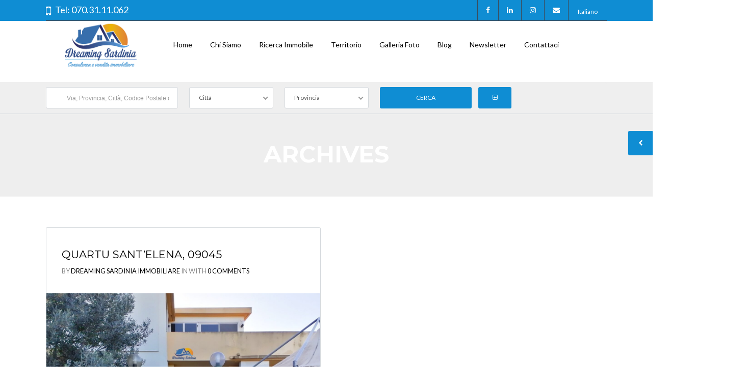

--- FILE ---
content_type: text/html; charset=UTF-8
request_url: https://www.agenzia-immobiliare-sardegna.it/property-type/attivita-commerciale-2/
body_size: 25548
content:
<!DOCTYPE html>
<!--[if IE 9 ]><html class="ie ie9" lang="it-IT"><![endif]-->
<!--[if (gte IE 9)|!(IE)]><html lang="it-IT"><![endif]-->
<head>

	<meta charset="UTF-8">
	<meta name="viewport" content="width=device-width, initial-scale=1, maximum-scale=1">

	
			<style>
			.fuse_social_icons_links {
			    display: block;
			}
			.facebook-awesome-social::before {
			    content: "\f09a" !important;
			}
			


			.awesome-social-img img {
			    position: absolute;
			    top: 50%;
			    left: 50%;
			    transform: translate(-50%,-50%);
			}

			.awesome-social-img {
			    position: relative;
			}			
			.icon_wrapper .awesome-social {
			    font-family: 'FuseAwesome' !important;
			}
			#icon_wrapper .fuse_social_icons_links .awesome-social {
			    font-family: "FuseAwesome" !important;
			    ext-rendering: auto !important;
			    -webkit-font-smoothing: antialiased !important;
			    -moz-osx-font-smoothing: grayscale !important;
			}
									
			
			#icon_wrapper{
				position: fixed;
				top: 50%;
				left: 0px;
				z-index: 99999;
			}
			
			.awesome-social

			{

            margin-top:2px;

			color: #fff !important;

			text-align: center !important;

			display: block;

			
			line-height: 51px !important;

			width: 48px !important;

			height: 48px !important;

			font-size: 28px !important;

			


			}

			
			.fuse_social_icons_links

			{

			outline:0 !important;



			}

			.fuse_social_icons_links:hover{

			text-decoration:none !important;

			}

			
			.fb-awesome-social

			{

			background: #3b5998;
			border-color: #3b5998;
			
			}
			.facebook-awesome-social

			{

			background: #3b5998;
			border-color: #3b5998;
						}
			
			.fuseicon-threads.threads-awesome-social.awesome-social::before {
			    content: "\e900";
			    font-family: 'FuseCustomIcons' !important;
			    			}

			.fuseicon-threads.threads-awesome-social.awesome-social {
			    background: #000;
			}


			.tw-awesome-social

			{

			background:#00aced;
			border-color: #00aced;
			
			}
			.twitter-awesome-social

			{

			background:#000;
			border-color: #000;
			
			}
			.rss-awesome-social

			{

			background:#FA9B39;
			border-color: #FA9B39;
			
			}

			.linkedin-awesome-social

			{

			background:#007bb6;
			border-color: #007bb6;
						}

			.youtube-awesome-social

			{

			background:#bb0000;
			border-color: #bb0000;
						}

			.flickr-awesome-social

			{

			background: #ff0084;
			border-color: #ff0084;
						}

			.pinterest-awesome-social

			{

			background:#cb2027;
			border-color: #cb2027;
						}

			.stumbleupon-awesome-social

			{

			background:#f74425 ;
			border-color: #f74425;
						}

			.google-plus-awesome-social

			{

			background:#f74425 ;
			border-color: #f74425;
						}

			.instagram-awesome-social

			{

			    background: -moz-linear-gradient(45deg, #f09433 0%, #e6683c 25%, #dc2743 50%, #cc2366 75%, #bc1888 100%);
			    background: -webkit-linear-gradient(45deg, #f09433 0%,#e6683c 25%,#dc2743 50%,#cc2366 75%,#bc1888 100%);
			    background: linear-gradient(45deg, #f09433 0%,#e6683c 25%,#dc2743 50%,#cc2366 75%,#bc1888 100%);
			    filter: progid:DXImageTransform.Microsoft.gradient( startColorstr='#f09433', endColorstr='#bc1888',GradientType=1 );
			    border-color: #f09433;
					    

			}

			.tumblr-awesome-social

			{

			background: #32506d ;
			border-color: #32506d;
						}

			.vine-awesome-social

			{

			background: #00bf8f ;
			border-color: #00bf8f;
						}

            .vk-awesome-social {



            background: #45668e ;
            border-color: #45668e;
            
            }

            .soundcloud-awesome-social

                {

            background: #ff3300 ;
            border-color: #ff3300;
            
                }

                .reddit-awesome-social{



            background: #ff4500 ;
            border-color: #ff4500;

                            }

                .stack-awesome-social{



            background: #fe7a15 ;
            border-color: #fe7a15;
            
                }

                .behance-awesome-social{

            background: #1769ff ;
            border-color: #1769ff;
            
                }

                .github-awesome-social{

            background: #999999 ;
            border-color: #999999;
            


                }

                .envelope-awesome-social{

                  background: #ccc ;
 				  border-color: #ccc;                 
 				                  }

/*  Mobile */









             




			</style>

<link rel="dns-prefetch" href="//fonts.googleapis.com"><link rel="dns-prefetch" href="//maps.google.com"><meta name='robots' content='index, follow, max-image-preview:large, max-snippet:-1, max-video-preview:-1' />
<link rel="alternate" hreflang="it" href="https://www.agenzia-immobiliare-sardegna.it/property-type/attivita-commerciale-2/" />

	<!-- This site is optimized with the Yoast SEO plugin v26.7 - https://yoast.com/wordpress/plugins/seo/ -->
	<title>attività commerciale Archivi - Dreaming Sardinia</title>
	<link rel="canonical" href="https://www.agenzia-immobiliare-sardegna.it/property-type/attivita-commerciale-2/" />
	<meta property="og:locale" content="it_IT" />
	<meta property="og:type" content="article" />
	<meta property="og:title" content="attività commerciale Archivi - Dreaming Sardinia" />
	<meta property="og:url" content="https://www.agenzia-immobiliare-sardegna.it/property-type/attivita-commerciale-2/" />
	<meta property="og:site_name" content="Dreaming Sardinia" />
	<meta name="twitter:card" content="summary_large_image" />
	<script type="application/ld+json" class="yoast-schema-graph">{"@context":"https://schema.org","@graph":[{"@type":"CollectionPage","@id":"https://www.agenzia-immobiliare-sardegna.it/property-type/attivita-commerciale-2/","url":"https://www.agenzia-immobiliare-sardegna.it/property-type/attivita-commerciale-2/","name":"attività commerciale Archivi - Dreaming Sardinia","isPartOf":{"@id":"https://www.agenzia-immobiliare-sardegna.it/#website"},"primaryImageOfPage":{"@id":"https://www.agenzia-immobiliare-sardegna.it/property-type/attivita-commerciale-2/#primaryimage"},"image":{"@id":"https://www.agenzia-immobiliare-sardegna.it/property-type/attivita-commerciale-2/#primaryimage"},"thumbnailUrl":"https://www.agenzia-immobiliare-sardegna.it/wp-content/uploads/2021/12/VENDUTO.jpg","breadcrumb":{"@id":"https://www.agenzia-immobiliare-sardegna.it/property-type/attivita-commerciale-2/#breadcrumb"},"inLanguage":"it-IT"},{"@type":"ImageObject","inLanguage":"it-IT","@id":"https://www.agenzia-immobiliare-sardegna.it/property-type/attivita-commerciale-2/#primaryimage","url":"https://www.agenzia-immobiliare-sardegna.it/wp-content/uploads/2021/12/VENDUTO.jpg","contentUrl":"https://www.agenzia-immobiliare-sardegna.it/wp-content/uploads/2021/12/VENDUTO.jpg","width":1920,"height":1440},{"@type":"BreadcrumbList","@id":"https://www.agenzia-immobiliare-sardegna.it/property-type/attivita-commerciale-2/#breadcrumb","itemListElement":[{"@type":"ListItem","position":1,"name":"Home","item":"https://www.agenzia-immobiliare-sardegna.it/"},{"@type":"ListItem","position":2,"name":"attività commerciale"}]},{"@type":"WebSite","@id":"https://www.agenzia-immobiliare-sardegna.it/#website","url":"https://www.agenzia-immobiliare-sardegna.it/","name":"Dreaming Sardinia","description":"Consulenza e vendita immobiliare","publisher":{"@id":"https://www.agenzia-immobiliare-sardegna.it/#organization"},"potentialAction":[{"@type":"SearchAction","target":{"@type":"EntryPoint","urlTemplate":"https://www.agenzia-immobiliare-sardegna.it/?s={search_term_string}"},"query-input":{"@type":"PropertyValueSpecification","valueRequired":true,"valueName":"search_term_string"}}],"inLanguage":"it-IT"},{"@type":"Organization","@id":"https://www.agenzia-immobiliare-sardegna.it/#organization","name":"Dreaming Sardinia","url":"https://www.agenzia-immobiliare-sardegna.it/","logo":{"@type":"ImageObject","inLanguage":"it-IT","@id":"https://www.agenzia-immobiliare-sardegna.it/#/schema/logo/image/","url":"https://www.agenzia-immobiliare-sardegna.it/wp-content/uploads/2023/07/cropped-Logo-Dreaming-Sardinia-2.png","contentUrl":"https://www.agenzia-immobiliare-sardegna.it/wp-content/uploads/2023/07/cropped-Logo-Dreaming-Sardinia-2.png","width":512,"height":512,"caption":"Dreaming Sardinia"},"image":{"@id":"https://www.agenzia-immobiliare-sardegna.it/#/schema/logo/image/"},"sameAs":["https://www.facebook.com/dreamingsardiniaimmobiliare","https://www.instagram.com/dreamingsardinia/"]}]}</script>
	<!-- / Yoast SEO plugin. -->


<script type='application/javascript'  id='pys-version-script'>console.log('PixelYourSite Free version 11.1.5.2');</script>
<link rel='dns-prefetch' href='//maps.google.com' />
<link rel='dns-prefetch' href='//fonts.googleapis.com' />
<link rel="alternate" type="application/rss+xml" title="Dreaming Sardinia &raquo; Feed" href="https://www.agenzia-immobiliare-sardegna.it/feed/" />
<link rel="alternate" type="application/rss+xml" title="Dreaming Sardinia &raquo; Feed dei commenti" href="https://www.agenzia-immobiliare-sardegna.it/comments/feed/" />
<link rel="alternate" type="application/rss+xml" title="Feed Dreaming Sardinia &raquo; attività commerciale Property Type" href="https://www.agenzia-immobiliare-sardegna.it/property-type/attivita-commerciale-2/feed/" />
		<!-- This site uses the Google Analytics by MonsterInsights plugin v9.11.1 - Using Analytics tracking - https://www.monsterinsights.com/ -->
							<script src="//www.googletagmanager.com/gtag/js?id=G-YE64K16DHK"  data-cfasync="false" data-wpfc-render="false" type="text/javascript" async></script>
			<script data-cfasync="false" data-wpfc-render="false" type="text/javascript">
				var mi_version = '9.11.1';
				var mi_track_user = true;
				var mi_no_track_reason = '';
								var MonsterInsightsDefaultLocations = {"page_location":"https:\/\/www.agenzia-immobiliare-sardegna.it\/property-type\/attivita-commerciale-2\/"};
								if ( typeof MonsterInsightsPrivacyGuardFilter === 'function' ) {
					var MonsterInsightsLocations = (typeof MonsterInsightsExcludeQuery === 'object') ? MonsterInsightsPrivacyGuardFilter( MonsterInsightsExcludeQuery ) : MonsterInsightsPrivacyGuardFilter( MonsterInsightsDefaultLocations );
				} else {
					var MonsterInsightsLocations = (typeof MonsterInsightsExcludeQuery === 'object') ? MonsterInsightsExcludeQuery : MonsterInsightsDefaultLocations;
				}

								var disableStrs = [
										'ga-disable-G-YE64K16DHK',
									];

				/* Function to detect opted out users */
				function __gtagTrackerIsOptedOut() {
					for (var index = 0; index < disableStrs.length; index++) {
						if (document.cookie.indexOf(disableStrs[index] + '=true') > -1) {
							return true;
						}
					}

					return false;
				}

				/* Disable tracking if the opt-out cookie exists. */
				if (__gtagTrackerIsOptedOut()) {
					for (var index = 0; index < disableStrs.length; index++) {
						window[disableStrs[index]] = true;
					}
				}

				/* Opt-out function */
				function __gtagTrackerOptout() {
					for (var index = 0; index < disableStrs.length; index++) {
						document.cookie = disableStrs[index] + '=true; expires=Thu, 31 Dec 2099 23:59:59 UTC; path=/';
						window[disableStrs[index]] = true;
					}
				}

				if ('undefined' === typeof gaOptout) {
					function gaOptout() {
						__gtagTrackerOptout();
					}
				}
								window.dataLayer = window.dataLayer || [];

				window.MonsterInsightsDualTracker = {
					helpers: {},
					trackers: {},
				};
				if (mi_track_user) {
					function __gtagDataLayer() {
						dataLayer.push(arguments);
					}

					function __gtagTracker(type, name, parameters) {
						if (!parameters) {
							parameters = {};
						}

						if (parameters.send_to) {
							__gtagDataLayer.apply(null, arguments);
							return;
						}

						if (type === 'event') {
														parameters.send_to = monsterinsights_frontend.v4_id;
							var hookName = name;
							if (typeof parameters['event_category'] !== 'undefined') {
								hookName = parameters['event_category'] + ':' + name;
							}

							if (typeof MonsterInsightsDualTracker.trackers[hookName] !== 'undefined') {
								MonsterInsightsDualTracker.trackers[hookName](parameters);
							} else {
								__gtagDataLayer('event', name, parameters);
							}
							
						} else {
							__gtagDataLayer.apply(null, arguments);
						}
					}

					__gtagTracker('js', new Date());
					__gtagTracker('set', {
						'developer_id.dZGIzZG': true,
											});
					if ( MonsterInsightsLocations.page_location ) {
						__gtagTracker('set', MonsterInsightsLocations);
					}
										__gtagTracker('config', 'G-YE64K16DHK', {"forceSSL":"true","link_attribution":"true"} );
										window.gtag = __gtagTracker;										(function () {
						/* https://developers.google.com/analytics/devguides/collection/analyticsjs/ */
						/* ga and __gaTracker compatibility shim. */
						var noopfn = function () {
							return null;
						};
						var newtracker = function () {
							return new Tracker();
						};
						var Tracker = function () {
							return null;
						};
						var p = Tracker.prototype;
						p.get = noopfn;
						p.set = noopfn;
						p.send = function () {
							var args = Array.prototype.slice.call(arguments);
							args.unshift('send');
							__gaTracker.apply(null, args);
						};
						var __gaTracker = function () {
							var len = arguments.length;
							if (len === 0) {
								return;
							}
							var f = arguments[len - 1];
							if (typeof f !== 'object' || f === null || typeof f.hitCallback !== 'function') {
								if ('send' === arguments[0]) {
									var hitConverted, hitObject = false, action;
									if ('event' === arguments[1]) {
										if ('undefined' !== typeof arguments[3]) {
											hitObject = {
												'eventAction': arguments[3],
												'eventCategory': arguments[2],
												'eventLabel': arguments[4],
												'value': arguments[5] ? arguments[5] : 1,
											}
										}
									}
									if ('pageview' === arguments[1]) {
										if ('undefined' !== typeof arguments[2]) {
											hitObject = {
												'eventAction': 'page_view',
												'page_path': arguments[2],
											}
										}
									}
									if (typeof arguments[2] === 'object') {
										hitObject = arguments[2];
									}
									if (typeof arguments[5] === 'object') {
										Object.assign(hitObject, arguments[5]);
									}
									if ('undefined' !== typeof arguments[1].hitType) {
										hitObject = arguments[1];
										if ('pageview' === hitObject.hitType) {
											hitObject.eventAction = 'page_view';
										}
									}
									if (hitObject) {
										action = 'timing' === arguments[1].hitType ? 'timing_complete' : hitObject.eventAction;
										hitConverted = mapArgs(hitObject);
										__gtagTracker('event', action, hitConverted);
									}
								}
								return;
							}

							function mapArgs(args) {
								var arg, hit = {};
								var gaMap = {
									'eventCategory': 'event_category',
									'eventAction': 'event_action',
									'eventLabel': 'event_label',
									'eventValue': 'event_value',
									'nonInteraction': 'non_interaction',
									'timingCategory': 'event_category',
									'timingVar': 'name',
									'timingValue': 'value',
									'timingLabel': 'event_label',
									'page': 'page_path',
									'location': 'page_location',
									'title': 'page_title',
									'referrer' : 'page_referrer',
								};
								for (arg in args) {
																		if (!(!args.hasOwnProperty(arg) || !gaMap.hasOwnProperty(arg))) {
										hit[gaMap[arg]] = args[arg];
									} else {
										hit[arg] = args[arg];
									}
								}
								return hit;
							}

							try {
								f.hitCallback();
							} catch (ex) {
							}
						};
						__gaTracker.create = newtracker;
						__gaTracker.getByName = newtracker;
						__gaTracker.getAll = function () {
							return [];
						};
						__gaTracker.remove = noopfn;
						__gaTracker.loaded = true;
						window['__gaTracker'] = __gaTracker;
					})();
									} else {
										console.log("");
					(function () {
						function __gtagTracker() {
							return null;
						}

						window['__gtagTracker'] = __gtagTracker;
						window['gtag'] = __gtagTracker;
					})();
									}
			</script>
							<!-- / Google Analytics by MonsterInsights -->
		<link rel='stylesheet' id='wpfp-css' href='https://www.agenzia-immobiliare-sardegna.it/wp-content/plugins/wp-favorite-posts/wpfp.css' type='text/css' />
<style id='wp-img-auto-sizes-contain-inline-css' type='text/css'>
img:is([sizes=auto i],[sizes^="auto," i]){contain-intrinsic-size:3000px 1500px}
/*# sourceURL=wp-img-auto-sizes-contain-inline-css */
</style>
<link rel='stylesheet' id='formidable-css' href='https://www.agenzia-immobiliare-sardegna.it/wp-content/plugins/formidable/css/formidableforms.css?ver=120907' type='text/css' media='all' />
<style id='wp-emoji-styles-inline-css' type='text/css'>

	img.wp-smiley, img.emoji {
		display: inline !important;
		border: none !important;
		box-shadow: none !important;
		height: 1em !important;
		width: 1em !important;
		margin: 0 0.07em !important;
		vertical-align: -0.1em !important;
		background: none !important;
		padding: 0 !important;
	}
/*# sourceURL=wp-emoji-styles-inline-css */
</style>
<style id='co-authors-plus-coauthors-style-inline-css' type='text/css'>
.wp-block-co-authors-plus-coauthors.is-layout-flow [class*=wp-block-co-authors-plus]{display:inline}

/*# sourceURL=https://www.agenzia-immobiliare-sardegna.it/wp-content/plugins/co-authors-plus/build/blocks/block-coauthors/style-index.css */
</style>
<style id='co-authors-plus-avatar-style-inline-css' type='text/css'>
.wp-block-co-authors-plus-avatar :where(img){height:auto;max-width:100%;vertical-align:bottom}.wp-block-co-authors-plus-coauthors.is-layout-flow .wp-block-co-authors-plus-avatar :where(img){vertical-align:middle}.wp-block-co-authors-plus-avatar:is(.alignleft,.alignright){display:table}.wp-block-co-authors-plus-avatar.aligncenter{display:table;margin-inline:auto}

/*# sourceURL=https://www.agenzia-immobiliare-sardegna.it/wp-content/plugins/co-authors-plus/build/blocks/block-coauthor-avatar/style-index.css */
</style>
<style id='co-authors-plus-image-style-inline-css' type='text/css'>
.wp-block-co-authors-plus-image{margin-bottom:0}.wp-block-co-authors-plus-image :where(img){height:auto;max-width:100%;vertical-align:bottom}.wp-block-co-authors-plus-coauthors.is-layout-flow .wp-block-co-authors-plus-image :where(img){vertical-align:middle}.wp-block-co-authors-plus-image:is(.alignfull,.alignwide) :where(img){width:100%}.wp-block-co-authors-plus-image:is(.alignleft,.alignright){display:table}.wp-block-co-authors-plus-image.aligncenter{display:table;margin-inline:auto}

/*# sourceURL=https://www.agenzia-immobiliare-sardegna.it/wp-content/plugins/co-authors-plus/build/blocks/block-coauthor-image/style-index.css */
</style>
<link rel='stylesheet' id='contact-form-7-css' href='https://www.agenzia-immobiliare-sardegna.it/wp-content/plugins/contact-form-7/includes/css/styles.css?ver=6.1.4' type='text/css' media='all' />
<link rel='stylesheet' id='packages-css' href='https://www.agenzia-immobiliare-sardegna.it/wp-content/plugins/ct-membership-packages/assets/css/packages.css?ver=6.9' type='text/css' media='all' />
<link rel='stylesheet' id='redux-extendify-styles-css' href='https://www.agenzia-immobiliare-sardegna.it/wp-content/plugins/fuse-social-floating-sidebar/framework/redux-core/assets/css/extendify-utilities.css?ver=4.4.0' type='text/css' media='all' />
<link rel='stylesheet' id='fuse-awesome-css' href='https://www.agenzia-immobiliare-sardegna.it/wp-content/plugins/fuse-social-floating-sidebar/inc/font-awesome/css/font-awesome.min.css?ver=5.4.12' type='text/css' media='all' />
<link rel='stylesheet' id='juiz_sps_styles-css' href='https://www.agenzia-immobiliare-sardegna.it/wp-content/plugins/juiz-social-post-sharer/skins/7/style.min.css?ver=2.3.4' type='text/css' media='all' />
<link rel='stylesheet' id='image-hover-effects-css-css' href='https://www.agenzia-immobiliare-sardegna.it/wp-content/plugins/mega-addons-for-visual-composer/css/ihover.css?ver=6.9' type='text/css' media='all' />
<link rel='stylesheet' id='style-css-css' href='https://www.agenzia-immobiliare-sardegna.it/wp-content/plugins/mega-addons-for-visual-composer/css/style.css?ver=6.9' type='text/css' media='all' />
<link rel='stylesheet' id='font-awesome-latest-css' href='https://www.agenzia-immobiliare-sardegna.it/wp-content/plugins/mega-addons-for-visual-composer/css/font-awesome/css/all.css?ver=6.9' type='text/css' media='all' />
<link rel='stylesheet' id='rs-plugin-settings-css' href='https://www.agenzia-immobiliare-sardegna.it/wp-content/plugins/revslider/public/assets/css/settings.css?ver=5.4.8.1' type='text/css' media='all' />
<style id='rs-plugin-settings-inline-css' type='text/css'>
#rs-demo-id {}
/*# sourceURL=rs-plugin-settings-inline-css */
</style>
<link rel='stylesheet' id='wsl-widget-css' href='https://www.agenzia-immobiliare-sardegna.it/wp-content/plugins/wordpress-social-login/assets/css/style.css?ver=6.9' type='text/css' media='all' />
<link rel='stylesheet' id='realestate-7-style-css' href='https://www.agenzia-immobiliare-sardegna.it/wp-content/themes/realestate-7/style.css?ver=6.9' type='text/css' media='all' />
<link rel='stylesheet' id='realestate-7-child-style-css' href='https://www.agenzia-immobiliare-sardegna.it/wp-content/themes/wp-pro-real-estate-7-child/style.css?ver=2.8.7' type='text/css' media='all' />
<link rel='stylesheet' id='base-css' href='https://www.agenzia-immobiliare-sardegna.it/wp-content/themes/realestate-7/css/base.css?ver=6.9' type='text/css' media='screen, projection' />
<link rel='stylesheet' id='headingFont-css' href='//fonts.googleapis.com/css?family=Montserrat%3A300%2C400%2C700&#038;ver=1.0.0' type='text/css' media='all' />
<link rel='stylesheet' id='bodyFont-css' href='//fonts.googleapis.com/css?family=Lato%3A300%2C400%2C700&#038;ver=1.0.0' type='text/css' media='all' />
<link rel='stylesheet' id='framework-css' href='https://www.agenzia-immobiliare-sardegna.it/wp-content/themes/realestate-7/css/responsive-gs-12col.css?ver=6.9' type='text/css' media='screen, projection' />
<link rel='stylesheet' id='ie-css' href='https://www.agenzia-immobiliare-sardegna.it/wp-content/themes/realestate-7/css/ie.css?ver=6.9' type='text/css' media='screen, projection' />
<link rel='stylesheet' id='layout-css' href='https://www.agenzia-immobiliare-sardegna.it/wp-content/themes/realestate-7/css/layout.css?ver=6.9' type='text/css' media='screen, projection' />
<link rel='stylesheet' id='ctFlexslider-css' href='https://www.agenzia-immobiliare-sardegna.it/wp-content/themes/realestate-7/css/flexslider.css?ver=6.9' type='text/css' media='screen, projection' />
<link rel='stylesheet' id='ctFlexsliderNav-css' href='https://www.agenzia-immobiliare-sardegna.it/wp-content/themes/realestate-7/css/flexslider-direction-nav.css?ver=6.9' type='text/css' media='screen, projection' />
<link rel='stylesheet' id='fontawesome-css' href='https://www.agenzia-immobiliare-sardegna.it/wp-content/themes/realestate-7/css/font-awesome.min.css?ver=6.9' type='text/css' media='screen, projection' />
<link rel='stylesheet' id='animate-css' href='https://www.agenzia-immobiliare-sardegna.it/wp-content/themes/realestate-7/css/animate.min.css?ver=6.9' type='text/css' media='screen, projection' />
<link rel='stylesheet' id='ctModal-css' href='https://www.agenzia-immobiliare-sardegna.it/wp-content/themes/realestate-7/css/ct-modal-overlay.css?ver=6.9' type='text/css' media='screen, projection' />
<link rel='stylesheet' id='ctSlidePush-css' href='https://www.agenzia-immobiliare-sardegna.it/wp-content/themes/realestate-7/css/ct-sp-menu.css?ver=6.9' type='text/css' media='screen, projection' />
<link rel='stylesheet' id='ctVisualComposer-css' href='https://www.agenzia-immobiliare-sardegna.it/wp-content/themes/realestate-7/css/ct-visual-composer.css?ver=6.9' type='text/css' media='screen, projection' />
<link rel='stylesheet' id='owlCarousel-css' href='https://www.agenzia-immobiliare-sardegna.it/wp-content/themes/realestate-7/css/owl-carousel.css?ver=6.9' type='text/css' media='screen, projection' />
<link rel='stylesheet' id='dropdowns-css' href='https://www.agenzia-immobiliare-sardegna.it/wp-content/themes/realestate-7/css/ct-dropdowns.css?ver=6.9' type='text/css' media='screen, projection' />
<link rel='stylesheet' id='ctNiceSelect-css' href='https://www.agenzia-immobiliare-sardegna.it/wp-content/themes/realestate-7/css/nice-select.css?ver=6.9' type='text/css' media='screen, projection' />
<link rel='stylesheet' id='ct-theme-style-css' href='https://www.agenzia-immobiliare-sardegna.it/wp-content/themes/wp-pro-real-estate-7-child/style.css?ver=1.0' type='text/css' media='screen, projection' />
<link rel='stylesheet' id='ct_social_css-css' href='https://www.agenzia-immobiliare-sardegna.it/wp-content/themes/realestate-7/admin/ct-social/assets/style.css?ver=1.0' type='text/css' media='all' />
<link rel='stylesheet' id='jquery-raty-style-css' href='https://www.agenzia-immobiliare-sardegna.it/wp-content/plugins/comments-ratings/css/jquery.raty.css?ver=1.1.6' type='text/css' media='' />
<link rel='stylesheet' id='ionicons-style-css' href='https://www.agenzia-immobiliare-sardegna.it/wp-content/plugins/ct-compare-listings/assets/dist/css//ionicons.css?ver=6.9' type='text/css' media='all' />
<link rel='stylesheet' id='ra-style-css' href='https://www.agenzia-immobiliare-sardegna.it/wp-content/plugins/ct-compare-listings/assets/dist/css//style.css?ver=6.9' type='text/css' media='all' />
<link rel='stylesheet' id='wpdevelop-bts-css' href='https://www.agenzia-immobiliare-sardegna.it/wp-content/plugins/booking/vendors/_custom/bootstrap-css/css/bootstrap.css?ver=10.14.13' type='text/css' media='all' />
<link rel='stylesheet' id='wpdevelop-bts-theme-css' href='https://www.agenzia-immobiliare-sardegna.it/wp-content/plugins/booking/vendors/_custom/bootstrap-css/css/bootstrap-theme.css?ver=10.14.13' type='text/css' media='all' />
<link rel='stylesheet' id='wpbc-tippy-popover-css' href='https://www.agenzia-immobiliare-sardegna.it/wp-content/plugins/booking/vendors/_custom/tippy.js/themes/wpbc-tippy-popover.css?ver=10.14.13' type='text/css' media='all' />
<link rel='stylesheet' id='wpbc-tippy-times-css' href='https://www.agenzia-immobiliare-sardegna.it/wp-content/plugins/booking/vendors/_custom/tippy.js/themes/wpbc-tippy-times.css?ver=10.14.13' type='text/css' media='all' />
<link rel='stylesheet' id='wpbc-material-design-icons-css' href='https://www.agenzia-immobiliare-sardegna.it/wp-content/plugins/booking/vendors/_custom/material-design-icons/material-design-icons.css?ver=10.14.13' type='text/css' media='all' />
<link rel='stylesheet' id='wpbc-ui-both-css' href='https://www.agenzia-immobiliare-sardegna.it/wp-content/plugins/booking/css/wpbc_ui_both.css?ver=10.14.13' type='text/css' media='all' />
<link rel='stylesheet' id='wpbc-time_picker-css' href='https://www.agenzia-immobiliare-sardegna.it/wp-content/plugins/booking/css/wpbc_time-selector.css?ver=10.14.13' type='text/css' media='all' />
<link rel='stylesheet' id='wpbc-time_picker-skin-css' href='https://www.agenzia-immobiliare-sardegna.it/wp-content/plugins/booking/css/time_picker_skins/grey.css?ver=10.14.13' type='text/css' media='all' />
<link rel='stylesheet' id='wpbc-client-pages-css' href='https://www.agenzia-immobiliare-sardegna.it/wp-content/plugins/booking/css/client.css?ver=10.14.13' type='text/css' media='all' />
<link rel='stylesheet' id='wpbc-all-client-css' href='https://www.agenzia-immobiliare-sardegna.it/wp-content/plugins/booking/_dist/all/_out/wpbc_all_client.css?ver=10.14.13' type='text/css' media='all' />
<link rel='stylesheet' id='wpbc-calendar-css' href='https://www.agenzia-immobiliare-sardegna.it/wp-content/plugins/booking/css/calendar.css?ver=10.14.13' type='text/css' media='all' />
<link rel='stylesheet' id='wpbc-calendar-skin-css' href='https://www.agenzia-immobiliare-sardegna.it/wp-content/plugins/booking/css/skins/traditional.css?ver=10.14.13' type='text/css' media='all' />
<link rel='stylesheet' id='wpbc-flex-timeline-css' href='https://www.agenzia-immobiliare-sardegna.it/wp-content/plugins/booking/core/timeline/v2/_out/timeline_v2.1.css?ver=10.14.13' type='text/css' media='all' />
<script type="text/javascript" src="https://www.agenzia-immobiliare-sardegna.it/wp-content/plugins/google-analytics-for-wordpress/assets/js/frontend-gtag.min.js?ver=9.11.1" id="monsterinsights-frontend-script-js" async="async" data-wp-strategy="async"></script>
<script data-cfasync="false" data-wpfc-render="false" type="text/javascript" id='monsterinsights-frontend-script-js-extra'>/* <![CDATA[ */
var monsterinsights_frontend = {"js_events_tracking":"true","download_extensions":"doc,pdf,ppt,zip,xls,docx,pptx,xlsx","inbound_paths":"[{\"path\":\"\\\/go\\\/\",\"label\":\"affiliate\"},{\"path\":\"\\\/recommend\\\/\",\"label\":\"affiliate\"}]","home_url":"https:\/\/www.agenzia-immobiliare-sardegna.it","hash_tracking":"false","v4_id":"G-YE64K16DHK"};/* ]]> */
</script>
<script data-cfasync="false" type="text/javascript" src="https://www.agenzia-immobiliare-sardegna.it/wp-includes/js/jquery/jquery.min.js?ver=3.7.1" id="jquery-core-js"></script>
<script data-cfasync="false" type="text/javascript" src="https://www.agenzia-immobiliare-sardegna.it/wp-includes/js/jquery/jquery-migrate.min.js?ver=3.4.1" id="jquery-migrate-js"></script>
<script type="text/javascript" src="https://www.agenzia-immobiliare-sardegna.it/wp-content/plugins/ct-membership-packages/stripe.js?ver=6.9" id="stripe-js"></script>
<script type="text/javascript" src="https://www.agenzia-immobiliare-sardegna.it/wp-content/plugins/ct-real-estate-7-payment-gateways/js/paypal.js?ver=1.0.0" id="cpg-paypal-js"></script>
<script type="text/javascript" id="fuse-social-script-js-extra">
/* <![CDATA[ */
var fuse_social = {"ajax_url":"https://www.agenzia-immobiliare-sardegna.it/wp-admin/admin-ajax.php"};
//# sourceURL=fuse-social-script-js-extra
/* ]]> */
</script>
<script type="text/javascript" src="https://www.agenzia-immobiliare-sardegna.it/wp-content/plugins/fuse-social-floating-sidebar/inc/js/fuse_script.js?ver=896923176" id="fuse-social-script-js"></script>
<script type="text/javascript" src="https://www.agenzia-immobiliare-sardegna.it/wp-content/plugins/revslider/public/assets/js/jquery.themepunch.tools.min.js?ver=5.4.8.1" id="tp-tools-js"></script>
<script type="text/javascript" src="https://www.agenzia-immobiliare-sardegna.it/wp-content/plugins/revslider/public/assets/js/jquery.themepunch.revolution.min.js?ver=5.4.8.1" id="revmin-js"></script>
<script type="text/javascript" id="advSearch-js-extra">
/* <![CDATA[ */
var searchLabel = {"all_cities":"Citt\u00e0","all_states":"Provincia","all_zip_post":"Codice postale"};
//# sourceURL=advSearch-js-extra
/* ]]> */
</script>
<script type="text/javascript" src="https://www.agenzia-immobiliare-sardegna.it/wp-content/themes/realestate-7/js/ct.advanced.search.js?ver=1.0" id="advSearch-js"></script>
<script type="text/javascript" src="https://www.agenzia-immobiliare-sardegna.it/wp-content/themes/realestate-7/js/owl.carousel.min.js?ver=1.0" id="owlCarousel-js"></script>
<script type="text/javascript" src="https://www.agenzia-immobiliare-sardegna.it/wp-content/themes/realestate-7/js/ct.select.js?ver=1.0" id="ctSelect-js"></script>
<script type="text/javascript" src="https://www.agenzia-immobiliare-sardegna.it/wp-content/themes/realestate-7/js/jquery.nice-select.min.js?ver=1.0" id="ctNiceSelect-js"></script>
<script type="text/javascript" src="//maps.google.com/maps/api/js?key=AIzaSyCxWgroALpZN0_mLkvaXA5EmBe1b66N4Wg&amp;v=3.35&amp;ver=1.0" id="gmaps-js"></script>
<script type="text/javascript" src="https://www.agenzia-immobiliare-sardegna.it/wp-content/plugins/pixelyoursite/dist/scripts/jquery.bind-first-0.2.3.min.js?ver=0.2.3" id="jquery-bind-first-js"></script>
<script type="text/javascript" src="https://www.agenzia-immobiliare-sardegna.it/wp-content/plugins/pixelyoursite/dist/scripts/js.cookie-2.1.3.min.js?ver=2.1.3" id="js-cookie-pys-js"></script>
<script type="text/javascript" src="https://www.agenzia-immobiliare-sardegna.it/wp-content/plugins/pixelyoursite/dist/scripts/tld.min.js?ver=2.3.1" id="js-tld-js"></script>
<script type="text/javascript" id="pys-js-extra">
/* <![CDATA[ */
var pysOptions = {"staticEvents":{"facebook":{"init_event":[{"delay":0,"type":"static","ajaxFire":false,"name":"PageView","pixelIds":["115161255725837"],"eventID":"0469df52-0503-42b4-88b8-ccd2e823ab67","params":{"page_title":"attivit\u00e0 commerciale","post_type":"property_type","post_id":1511,"plugin":"PixelYourSite","user_role":"guest","event_url":"www.agenzia-immobiliare-sardegna.it/property-type/attivita-commerciale-2/"},"e_id":"init_event","ids":[],"hasTimeWindow":false,"timeWindow":0,"woo_order":"","edd_order":""}]}},"dynamicEvents":{"automatic_event_form":{"facebook":{"delay":0,"type":"dyn","name":"Form","pixelIds":["115161255725837"],"eventID":"7e56bcb1-0a5c-403a-8372-0de42cd0bd2f","params":{"page_title":"attivit\u00e0 commerciale","post_type":"property_type","post_id":1511,"plugin":"PixelYourSite","user_role":"guest","event_url":"www.agenzia-immobiliare-sardegna.it/property-type/attivita-commerciale-2/"},"e_id":"automatic_event_form","ids":[],"hasTimeWindow":false,"timeWindow":0,"woo_order":"","edd_order":""}},"automatic_event_download":{"facebook":{"delay":0,"type":"dyn","name":"Download","extensions":["","doc","exe","js","pdf","ppt","tgz","zip","xls"],"pixelIds":["115161255725837"],"eventID":"c347c0ae-0662-43ae-aaea-45d539f9c798","params":{"page_title":"attivit\u00e0 commerciale","post_type":"property_type","post_id":1511,"plugin":"PixelYourSite","user_role":"guest","event_url":"www.agenzia-immobiliare-sardegna.it/property-type/attivita-commerciale-2/"},"e_id":"automatic_event_download","ids":[],"hasTimeWindow":false,"timeWindow":0,"woo_order":"","edd_order":""}},"automatic_event_comment":{"facebook":{"delay":0,"type":"dyn","name":"Comment","pixelIds":["115161255725837"],"eventID":"56bccfa4-6ad2-4f7c-a75a-78e8ac967ac6","params":{"page_title":"attivit\u00e0 commerciale","post_type":"property_type","post_id":1511,"plugin":"PixelYourSite","user_role":"guest","event_url":"www.agenzia-immobiliare-sardegna.it/property-type/attivita-commerciale-2/"},"e_id":"automatic_event_comment","ids":[],"hasTimeWindow":false,"timeWindow":0,"woo_order":"","edd_order":""}}},"triggerEvents":[],"triggerEventTypes":[],"facebook":{"pixelIds":["115161255725837"],"advancedMatching":[],"advancedMatchingEnabled":false,"removeMetadata":false,"wooVariableAsSimple":false,"serverApiEnabled":false,"wooCRSendFromServer":false,"send_external_id":null,"enabled_medical":false,"do_not_track_medical_param":["event_url","post_title","page_title","landing_page","content_name","categories","category_name","tags"],"meta_ldu":false},"debug":"","siteUrl":"https://www.agenzia-immobiliare-sardegna.it","ajaxUrl":"https://www.agenzia-immobiliare-sardegna.it/wp-admin/admin-ajax.php","ajax_event":"8b5cfbe95a","enable_remove_download_url_param":"1","cookie_duration":"7","last_visit_duration":"60","enable_success_send_form":"","ajaxForServerEvent":"1","ajaxForServerStaticEvent":"1","useSendBeacon":"1","send_external_id":"1","external_id_expire":"180","track_cookie_for_subdomains":"1","google_consent_mode":"1","gdpr":{"ajax_enabled":false,"all_disabled_by_api":false,"facebook_disabled_by_api":false,"analytics_disabled_by_api":false,"google_ads_disabled_by_api":false,"pinterest_disabled_by_api":false,"bing_disabled_by_api":false,"reddit_disabled_by_api":false,"externalID_disabled_by_api":false,"facebook_prior_consent_enabled":true,"analytics_prior_consent_enabled":true,"google_ads_prior_consent_enabled":null,"pinterest_prior_consent_enabled":true,"bing_prior_consent_enabled":true,"cookiebot_integration_enabled":false,"cookiebot_facebook_consent_category":"marketing","cookiebot_analytics_consent_category":"statistics","cookiebot_tiktok_consent_category":"marketing","cookiebot_google_ads_consent_category":"marketing","cookiebot_pinterest_consent_category":"marketing","cookiebot_bing_consent_category":"marketing","consent_magic_integration_enabled":false,"real_cookie_banner_integration_enabled":false,"cookie_notice_integration_enabled":false,"cookie_law_info_integration_enabled":false,"analytics_storage":{"enabled":true,"value":"granted","filter":false},"ad_storage":{"enabled":true,"value":"granted","filter":false},"ad_user_data":{"enabled":true,"value":"granted","filter":false},"ad_personalization":{"enabled":true,"value":"granted","filter":false}},"cookie":{"disabled_all_cookie":false,"disabled_start_session_cookie":false,"disabled_advanced_form_data_cookie":false,"disabled_landing_page_cookie":false,"disabled_first_visit_cookie":false,"disabled_trafficsource_cookie":false,"disabled_utmTerms_cookie":false,"disabled_utmId_cookie":false},"tracking_analytics":{"TrafficSource":"direct","TrafficLanding":"undefined","TrafficUtms":[],"TrafficUtmsId":[]},"GATags":{"ga_datalayer_type":"default","ga_datalayer_name":"dataLayerPYS"},"woo":{"enabled":false},"edd":{"enabled":false},"cache_bypass":"1769604770"};
//# sourceURL=pys-js-extra
/* ]]> */
</script>
<script type="text/javascript" src="https://www.agenzia-immobiliare-sardegna.it/wp-content/plugins/pixelyoursite/dist/scripts/public.js?ver=11.1.5.2" id="pys-js"></script>
<link rel="EditURI" type="application/rsd+xml" title="RSD" href="https://www.agenzia-immobiliare-sardegna.it/xmlrpc.php?rsd" />
<meta name="generator" content="WordPress 6.9" />
<meta name="generator" content="WPML ver:4.2.6 stt:1,4,27;" />
<meta name="generator" content="Redux 4.4.0" /><meta name="facebook-domain-verification" content="v3x40fo6m7ndf0pizla66ivn8o0c2r" />	    
	    <!--[if lt IE 9]>
	    <script src="https://www.agenzia-immobiliare-sardegna.it/wp-content/themes/realestate-7/js/respond.min.js"></script>
	    <![endif]-->
	    
		<script> 
	        jQuery(window).load(function() {

				jQuery(".page-id-614 input#email,.page-id-614 input#pass1,.page-id-614 input#pass2").attr("disabled", true);

jQuery( "#ct_login_form #ct_user_login" ).append( " (demo)" );
jQuery( "#ct_login_form #ct_user_pass" ).append( " (demo)" );
								var masthead_anim_to;
				var masthead = jQuery('#header-wrap'),
					masthead_h = masthead.height();
					masthead_anim_to = (jQuery('body').hasClass('admin-bar')) ? '32px' : '0px';
				masthead.waypoint(function(direction) {
						if(direction == 'down') {
							masthead.css('top', '-'+masthead_h+'px').addClass('sticky').animate({'top': masthead_anim_to});
						}
						if(direction == 'up') {
							masthead.removeClass('sticky').css('top', '');
						}
				}, {
					offset: function() { return -jQuery(this).height(); }
				});
				
				
				
									// Single Listing Carousel
					var owl = jQuery('#home .owl-carousel');
					owl.owlCarousel({
					    items: 3,
					    loop: true,
					    margin: 0,
					    nav: false,
					    dots: false,
					    autoplay: false,
					    autoplayTimeout: 4000,
					    autoplayHoverPause: false,
					    responsive:{
					        0:{
					            items: 1,
					            nav: false
					        },
					        480:{
					            items: 1,
					            nav: false
					        },
					        768:{
					            items: 2,
					            nav: false,
					            loop: false
					        },
					        1440:{
					            items: 3,
					            nav: false,
					            loop: false
					        }
					    }
					});
				
		        	            // Slider			
	            jQuery('.flexslider').flexslider({
	                animation: "fade",
	                slideDirection: "horizontal",
	                	                slideshow: "true",
	                	                	                slideshowSpeed: 7000,
		            		            	                animationDuration: 600,  
	                	                controlNav: false,
	            	directionNav: true,
	                keyboardNav: true,
	                	                randomize: false,
	                	                pauseOnAction: true,
	                pauseOnHover: false,	 				
	                animationLoop: true,
	                smoothHeight: true,
	            });
	            	        });
	    </script>
	    
	    	    
	    
	    
		<style type="text/css">h1, h2, h3, h4, h5, h6 { font-family: "Montserrat";}body, .slider-wrap, input[type="submit"].btn { font-family: "Lato";}.fa-close:before { content: "\f00d";}.hero-search { background: url() no-repeat center center; background-size: cover; padding-top:15%; padding-bottom:15%;}.search-listings #map-wrap { margin-bottom: 0; background-color: #fff;} span.map-toggle, span.search-toggle { border-bottom-right-radius: 3px;} span.searching { border-bottom-left-radius: 3px;}.form-group { width: 49.0%;}</style><style type="text/css">.home #map-wrap,
.home .testimonials { margin: 0;}

li.listing.minimal .location { color: #f1f1f1 !important;}

.page-template-template-demo-home-listings-slider #header-wrap { z-index: 999999; background: none;}
    .page-template-template-demo-home-listings-slider #topbar-wrap,
    .page-template-template-demo-home-listings-slider #header-search-wrap { display: none;}
    .page-template-template-demo-home-listings-slider-content #main-content { position: relative; top: -149px;}

.page-id-2611 #main-content { margin-bottom: -48px !important; background: #000;}

.hero-search h1, .hero-search h2 { text-shadow: 0px 0px 20px #777;}

.page-builder-three { padding: 3% 0 6% 0; background: url('http://contempothemes.com/wp-real-estate-7/images/street-map.png'); background-size: cover; text-align: center;}
    .page-builder-three h3 { margin-bottom: 0; text-transform: uppercase; color: #fff; font-weight: 800;}
        .page-builder-three p.lead { margin-bottom: 3%;}

.page-id-1211 .wpb_button, .wpb_content_element, ul.wpb_thumbnails-fluid>li { margin-bottom: 0;}
.page-id-1211 h4 { color: #fff;}
#compare-list aside { border-top-right-radius: 0; border-bottom-right-radius: 0;}
[data-tooltip]:before { position: absolute; bottom: 120%; left: 115%; margin-bottom: 5px; margin-left: -60px; padding: 7px; width: 60px; -webkit-border-radius: 3px; -moz-border-radius: 3px; border-radius: 3px; background-color: #000; background-color: hsla(0, 0%, 0%, 0.9); color: #fff; content: attr(data-tooltip); text-align: center; font-size: 10px; text-transform: uppercase; line-height: 1.2;}
		[data-tooltip]:after { position: absolute; bottom: 120%; left: 50%; margin-left: -5px; width: 0; border-top: 5px solid #000; border-top: 5px solid hsla(0, 0%, 0%, 0.9); border-right: 5px solid transparent; border-left: 5px solid transparent; content: " ";	  font-size: 0;line-height: 0;}

h2.wpb_video_heading { font-size: 1.35em; text-align: center; border: 1px solid #d5d9dd; border-top-right-radius: 3px; border-top-left-radius: 3px; background: #efefef; margin: 0; padding: 32px 0;}
.wpb_video_widget .wpb_video_wrapper { background: #ccc;}

#page .vc_cta3-style-classic { margin-top: 10%;}

ul.propfeatures.col.span_6 { list-style: none;}
ul.attachments.col.span_4 { list-style: none;}

#header-wrap {
    position: relative;
    background: #ffffff;
}

.ct-menu > li > a {
    display: inline-block;
    text-align: center;
    line-height: 3.4em;
    margin: 0 0 20px 0;
    padding: 17px 20px 0 20px;
    color: #000000;
    z-index: 0;
    border-top: 5px solid #29333d;
    border-top-color: transparent;
}


@media only screen and (max-width: 479px) {
#advanced_search.header-search select { width: 100% !important;}
}

img.logo.left{
    max-width: 100%;
    width:350px !important;
}


.marB30 {
    width: 200px;
    margin-bottom: 30px !important;
}

#topbar-wrap {
    background: #0f8dd3 !important;
}

.featured-listings header.masthead {
    background: #0f8dd3 !important;
}

#footer-widgets .dark-overlay {
    // background:rgb(255, 255, 255);
    background-color:#e5faff;
}

nav.left{
    width:115%;
}

.dark-overlay {
    background:#eeeeee !important;
}

#single-header .dark-overlay {  
    background: #0f8dd3 !important;
}

li.row.price-per{
    display:none;
}


.contact-phone.left{
    font-size:18px !important;
}


a.btn, .btn, button, #reply-title small a, .comment-reply-link, .grid figcaption a, input[type="submit"], input[type="reset"], input[type="button"], input[type="btn"], .featured-listings .owl-prev, .featured-listings .owl-next {
    background: #0f8dd3 !important;
}
h6.featured span {
    background: #0f8dd3;
}

header#masthead {
    margin-bottom: 30px;
}

#footer-widgets{
    
    color:black;
}

#footer-widgets a, #footer-widgets a:visited {
    color: #000;
}

#footer-widgets h5 {
    color: #0f8dd3 !important;

}

.cta h3 {
    
color: #0f8dd3;
}


.contact-phone.left{
     color: #fff;
    
}

#topbar-wrap .social a {

    color: #fff;
}

header#masthead {
    position: relative;
    z-index: 99999;
    width: 125% !important;
    padding: 0;
}

.muted, .muted a, .muted a:visited{
    
    color:black !important;
    
}

.fa{
    color:white !important
    
}

.page-builder-four{
    background-color:#ddefff;
    
}

footer {
    font-size: 12px;
    background: #cdd2cf;
}

.wpml-ls-legacy-list-horizontal a span {
    vertical-align: middle;
    color: white;
}

.listing-actions{
    display:none;
}

img.logo.left {
    margin-top: 8px!important;
}

@media only screen and (max-width: 479px)
#topbar-wrap .contact-phone, #topbar-wrap .wpml-lang {
    display: block !important;
}



@media only screen and (max-width: 959px){
.header-style-three .show-hide {
    right: 90px!important;
}
}</style>		<script type="text/javascript">
			var ajax_link='https://www.agenzia-immobiliare-sardegna.it/wp-admin/admin-ajax.php';
		</script>
		<meta name="generator" content="Elementor 3.34.1; features: additional_custom_breakpoints; settings: css_print_method-external, google_font-enabled, font_display-swap">
<meta name="generator" content="Powered by WPBakery Page Builder - drag and drop page builder for WordPress."/>
<!--[if lte IE 9]><link rel="stylesheet" type="text/css" href="https://www.agenzia-immobiliare-sardegna.it/wp-content/plugins/js_composer/assets/css/vc_lte_ie9.min.css" media="screen"><![endif]-->			<style>
				.e-con.e-parent:nth-of-type(n+4):not(.e-lazyloaded):not(.e-no-lazyload),
				.e-con.e-parent:nth-of-type(n+4):not(.e-lazyloaded):not(.e-no-lazyload) * {
					background-image: none !important;
				}
				@media screen and (max-height: 1024px) {
					.e-con.e-parent:nth-of-type(n+3):not(.e-lazyloaded):not(.e-no-lazyload),
					.e-con.e-parent:nth-of-type(n+3):not(.e-lazyloaded):not(.e-no-lazyload) * {
						background-image: none !important;
					}
				}
				@media screen and (max-height: 640px) {
					.e-con.e-parent:nth-of-type(n+2):not(.e-lazyloaded):not(.e-no-lazyload),
					.e-con.e-parent:nth-of-type(n+2):not(.e-lazyloaded):not(.e-no-lazyload) * {
						background-image: none !important;
					}
				}
			</style>
			<meta name="generator" content="Powered by Slider Revolution 5.4.8.1 - responsive, Mobile-Friendly Slider Plugin for WordPress with comfortable drag and drop interface." />
<link rel="icon" href="https://www.agenzia-immobiliare-sardegna.it/wp-content/uploads/2023/08/cropped-modifica-FILEminimizer-Copia-32x32.jpg" sizes="32x32" />
<link rel="icon" href="https://www.agenzia-immobiliare-sardegna.it/wp-content/uploads/2023/08/cropped-modifica-FILEminimizer-Copia-192x192.jpg" sizes="192x192" />
<link rel="apple-touch-icon" href="https://www.agenzia-immobiliare-sardegna.it/wp-content/uploads/2023/08/cropped-modifica-FILEminimizer-Copia-180x180.jpg" />
<meta name="msapplication-TileImage" content="https://www.agenzia-immobiliare-sardegna.it/wp-content/uploads/2023/08/cropped-modifica-FILEminimizer-Copia-270x270.jpg" />
<script type="text/javascript">function setREVStartSize(e){									
						try{ e.c=jQuery(e.c);var i=jQuery(window).width(),t=9999,r=0,n=0,l=0,f=0,s=0,h=0;
							if(e.responsiveLevels&&(jQuery.each(e.responsiveLevels,function(e,f){f>i&&(t=r=f,l=e),i>f&&f>r&&(r=f,n=e)}),t>r&&(l=n)),f=e.gridheight[l]||e.gridheight[0]||e.gridheight,s=e.gridwidth[l]||e.gridwidth[0]||e.gridwidth,h=i/s,h=h>1?1:h,f=Math.round(h*f),"fullscreen"==e.sliderLayout){var u=(e.c.width(),jQuery(window).height());if(void 0!=e.fullScreenOffsetContainer){var c=e.fullScreenOffsetContainer.split(",");if (c) jQuery.each(c,function(e,i){u=jQuery(i).length>0?u-jQuery(i).outerHeight(!0):u}),e.fullScreenOffset.split("%").length>1&&void 0!=e.fullScreenOffset&&e.fullScreenOffset.length>0?u-=jQuery(window).height()*parseInt(e.fullScreenOffset,0)/100:void 0!=e.fullScreenOffset&&e.fullScreenOffset.length>0&&(u-=parseInt(e.fullScreenOffset,0))}f=u}else void 0!=e.minHeight&&f<e.minHeight&&(f=e.minHeight);e.c.closest(".rev_slider_wrapper").css({height:f})					
						}catch(d){console.log("Failure at Presize of Slider:"+d)}						
					};</script>
<noscript><style type="text/css"> .wpb_animate_when_almost_visible { opacity: 1; }</style></noscript>
	
	   <script src='https://acconsento.click/script.js' id='acconsento-script' data-key='Tz37tykhAOgHQbYDKRm0L957i8N93MPyfV2rsHeH'></script> 
</head>

<body id="archive" class="archive tax-property_type term-attivita-commerciale-2 term-1511 wp-theme-realestate-7 wp-child-theme-wp-pro-real-estate-7-child cbp-spmenu-push eio-default wpb-js-composer js-comp-ver-5.6 vc_responsive elementor-default elementor-kit-10938">



	    
    <!-- Wrapper -->
    <div id="wrapper"  >
    
        <div id="masthead-anchor"></div>

        <!-- Login/Register Modal -->
            
<div id="overlay">
    <div id="modal">
    	<div id="modal-inner">
	        <a href="#" class="close"><i class="fa fa-close"></i></a>
	        
	        <div id="login">
		        			<h4 class="marB20">Log in</h4>
						<p class="muted marB20">Don&#039;t have an account? <a class="ct-registration" href="#">Create your account,</a> it takes less than a minute.</p>
							<div class="clear"></div>

			<div id="ct_account_errors">
						</div>
			
			<form id="ct_login_form"  class="ct_form" action="" method="post">
				<fieldset>
					<label for="ct_user_Login">Username</label>
					<input name="ct_user_login" id="ct_user_login" class="required" type="text" required />

					<label for="ct_user_pass">Password</label>
					<input name="ct_user_pass" id="ct_user_pass" class="required" type="password" required />

						<div class="clear"></div>
					<input type="hidden" name="ct_login_nonce" value="34f1fe9f83"/>
					<input type="hidden" name="action" value="ct_login_member_ajax"/>
					<button class="btn marT10" id="ct_login_submit" type="submit" value="Login"><i id="login-register-progress" class="fa fa-spinner fa-spin fa-fw"></i>Login</button>

				</fieldset>
			</form>
			
<!--
	wsl_render_auth_widget
	WordPress Social Login 3.0.3.
	http://wordpress.org/plugins/wordpress-social-login/
-->

<style type="text/css">
.wp-social-login-connect-with{}.wp-social-login-provider-list{}.wp-social-login-provider-list a{}.wp-social-login-provider-list img{}.wsl_connect_with_provider{}</style>

<div class="wp-social-login-widget">

	<div class="wp-social-login-connect-with">Connettiti con:</div>

	<div class="wp-social-login-provider-list">

		<a rel="nofollow" href="https://www.agenzia-immobiliare-sardegna.it/wp-login.php?action=wordpress_social_authenticate&#038;mode=login&#038;provider=Facebook&#038;redirect_to=https%3A%2F%2Fwww.agenzia-immobiliare-sardegna.it%2Fproperty-type%2Fattivita-commerciale-2%2F" title="Connettiti con Facebook" class="wp-social-login-provider wp-social-login-provider-facebook" data-provider="Facebook" role="button">
			<img alt="Facebook" src="https://www.agenzia-immobiliare-sardegna.it/wp-content/plugins/wordpress-social-login/assets/img/32x32/wpzoom//facebook.png" aria-hidden="true" />
		</a>

		<a rel="nofollow" href="https://www.agenzia-immobiliare-sardegna.it/wp-login.php?action=wordpress_social_authenticate&#038;mode=login&#038;provider=Google&#038;redirect_to=https%3A%2F%2Fwww.agenzia-immobiliare-sardegna.it%2Fproperty-type%2Fattivita-commerciale-2%2F" title="Connettiti con Google" class="wp-social-login-provider wp-social-login-provider-google" data-provider="Google" role="button">
			<img alt="Google" src="https://www.agenzia-immobiliare-sardegna.it/wp-content/plugins/wordpress-social-login/assets/img/32x32/wpzoom//google.png" aria-hidden="true" />
		</a>

		<a rel="nofollow" href="https://www.agenzia-immobiliare-sardegna.it/wp-login.php?action=wordpress_social_authenticate&#038;mode=login&#038;provider=Twitter&#038;redirect_to=https%3A%2F%2Fwww.agenzia-immobiliare-sardegna.it%2Fproperty-type%2Fattivita-commerciale-2%2F" title="Connettiti con Twitter" class="wp-social-login-provider wp-social-login-provider-twitter" data-provider="Twitter" role="button">
			<img alt="Twitter" src="https://www.agenzia-immobiliare-sardegna.it/wp-content/plugins/wordpress-social-login/assets/img/32x32/wpzoom//twitter.png" aria-hidden="true" />
		</a>

	</div>

	<div class="wp-social-login-widget-clearing"></div>

</div>

<!-- wsl_render_auth_widget -->

			<p class="marB0"><small><a class="muted ct-lost-password" href="#" title="Lost your password?">Lost your password?</a></small></p>
			        </div>
	        
	        <div id="register">
					
			<h4 class="marB20">Create an account</h4>
			<p class="muted marB20">It takes less than a minute. If you already have an account <a class="ct-login" href="#">login</a>.</p>
			
			<div id="ct_account_errors">
							</div>
			
			<form id="ct_registration_form" class="ct_form" action="" method="POST">
				<fieldset>
					<div id="register_user_login">
						<label for="ct_user_Login">Username</label>
						<input name="ct_user_login" id="ct_user_login" class="required" type="text"/>
					</div>

					<div id="register_user_email">
						<label for="ct_user_email">Email</label>
						<input name="ct_user_email" id="ct_user_email" class="required" type="email"/>
					</div>

					<div id="register_user_firstname" class="col span_6 first">
						<label for="ct_user_first">First Name</label>
						<input name="ct_user_first" id="ct_user_first" type="text"/>
					</div>

					<div id="register_user_lastname" class="col span_6">
						<label for="ct_user_last">Last Name</label>
						<input name="ct_user_last" id="ct_user_last" type="text"/>
					</div>

					<div id="register_user_website" class="col span_12 first">
						<label for="ct_user_website">Website</label>
						<input name="ct_user_website" id="ct_user_website" type="text" />
					</div>

										<div id="register_user_role" class="col span_12 first">
						<label for="ct_user_role">Buyer, Seller or Agent?</label>
						<select name="ct_user_role" id="ct_user_role">
							<option value="">Please choose</option>
							<option value="buyer">Buyer</option>
							<option value="seller">Seller</option>
							<option value="agent">Agent</option>
						</select>
					</div>
					
					<div id="register_user_password" class="col span_6 first">
						<label for="password">Password</label>
						<input name="ct_user_pass" id="password" class="required" type="password"/>
					</div>

					<div id="register_user_password_confirm" class="col span_6">
						<label for="password_again">Password Again</label>
						<input name="ct_user_pass_confirm" id="password_again" class="required" type="password"/>
					</div>

					
					<input type="hidden" name="ct_register_nonce" value="3c06b91b43"/>
					<button id="ct_register_submit" class="btn marT10" type="submit" value="Register"><i id="register-progress" class="fa fa-spinner fa-spin fa-fw"></i>Register</i></button>
				</fieldset>
			</form>
			        </div>

	        <div id="lost-password">
				
		<h4 class="marB20">Lost Password?</h4>
		<p class="muted">Enter your email address and we'll send you a link you can use to pick a new password.</p>
		<form id="lostpasswordform" action="https://www.agenzia-immobiliare-sardegna.it/wp-login.php?action=lostpassword" method="post">
            <label for="user_login">Username or Email            <input type="text" name="user_login" id="user_login">
            <input type="submit" name="user-submit" class="btn marT10" value="Get New Password"/>
	        </p>
	    </form>
		        </div>
        </div>
    </div>
</div>        <!-- //Login/Register Modal -->

                
        	        <!-- Top Bar -->
	        <div id="topbar-wrap" class="muted">
	            <div class="container">

		            	                
	                	                <div class="contact-phone left">
						<i class="fa fa-mobile-phone"></i>Tel: 070.31.11.062                    </div>
                    
                    	                
	                <div class="top-links right">
	                    	                    <ul class="social left">
							 		                        <li class="facebook"><a href="https://www.facebook.com/Dreaming-Sardinia-Immobiliare-226932847504090/" ><i class="fa fa-facebook"></i></a></li>
		                    		                    		                    		                        <li class="linkedin"><a href="https://www.linkedin.com/in/dreaming-sardinia-immobiliare-b0505295/" ><i class="fa fa-linkedin"></i></a></li>
		                    		                    		                    		                    		                    		                        <li class="instagram"><a href="https://instagram.com/dreamingsardinia?igshid=15kyruimxv6y9" ><i class="fa fa-instagram"></i></a></li>
		                    		                    		                    		                        <li class="contact"><a href="http://www.agenzia-immobiliare-sardegna.it/contatti/"><i class="fa fa-envelope"></i></a></li>
		                    	                    </ul>
	                    	                    <div class="wpml-lang left">
<div class="wpml-ls-statics-shortcode_actions wpml-ls wpml-ls-legacy-list-horizontal">
	<ul><li class="wpml-ls-slot-shortcode_actions wpml-ls-item wpml-ls-item-it wpml-ls-current-language wpml-ls-first-item wpml-ls-last-item wpml-ls-item-legacy-list-horizontal">
				<a href="https://www.agenzia-immobiliare-sardegna.it/property-type/attivita-commerciale-2/" class="wpml-ls-link"><span class="wpml-ls-native">Italiano</span></a>
			</li></ul>
</div></div>	                    	                   
	                    
	                </div>
	                    <div class="clear"></div>
	                    
	            </div>
	        </div>
	        <!-- //Top Bar -->
	    
	    
        
    		
	        	<!-- Header -->
		        <div id="header-wrap" class="header-style-three not-logged-in">
		            <div class="container">
		                <header id="masthead" class="layout-left">
		                	
		                	<div class="col span_12 first">
			                	 <!-- Logo -->
			                    <div class="logo-wrap col span_2 first">        
			                        			                            
			                            			                                <a href="https://www.agenzia-immobiliare-sardegna.it"><img class="logo left" src="https://www.agenzia-immobiliare-sardegna.it/wp-content/uploads/2019/04/dreaming-sardinia-consulenza-immobiliare-cagliari-sardegna_02.png" srcset="https://www.agenzia-immobiliare-sardegna.it/wp-content/uploads/2023/08/modifica-FILEminimizer-Copia.jpg 2x" alt="Dreaming Sardinia" /></a>
			                            			                            
			                        			                    </div>
			                    <!-- //Logo -->

			                    <!-- Nav -->
			                    <div class="col span_7">
				                    <div class="container">
												<nav class="left">
	    	<ul id="ct-menu" class="ct-menu"><li id='menu-item-5159'  class="menu-item menu-item-type-post_type menu-item-object-page menu-item-home" data-depth='0' data-column-size='0'><a  href="https://www.agenzia-immobiliare-sardegna.it/">Home</a> </li>
<li id='menu-item-4031'  class="menu-item menu-item-type-custom menu-item-object-custom menu-item-has-children" data-depth='0' data-column-size='0'><a  href="#">Chi Siamo</a> 
<ul class="sub-menu">
<li id='menu-item-3743'  class="menu-item menu-item-type-post_type menu-item-object-page" data-depth='1' data-column-size='0'><a  href="https://www.agenzia-immobiliare-sardegna.it/chi-siamo/">La nostra Storia</a> </li>
<li id='menu-item-3994'  class="menu-item menu-item-type-post_type menu-item-object-page" data-depth='1' data-column-size='0'><a  href="https://www.agenzia-immobiliare-sardegna.it/servizi/">Servizi a Voi dedicati</a> </li>
</ul>
</li>
<li id='menu-item-4032'  class="menu-item menu-item-type-custom menu-item-object-custom menu-item-has-children" data-depth='0' data-column-size='0'><a  href="#">Ricerca immobile</a> 
<ul class="sub-menu">
<li id='menu-item-4059'  class="menu-item menu-item-type-post_type menu-item-object-page" data-depth='1' data-column-size='0'><a  href="https://www.agenzia-immobiliare-sardegna.it/advanced-search/">Ricerca Immobile</a> </li>
<li id='menu-item-5311'  class="menu-item menu-item-type-post_type menu-item-object-page" data-depth='1' data-column-size='0'><a  href="https://www.agenzia-immobiliare-sardegna.it/valutazione-immobiliare/">Valutazione Immobiliare</a> </li>
<li id='menu-item-5074'  class="menu-item menu-item-type-post_type menu-item-object-page" data-depth='1' data-column-size='0'><a  href="https://www.agenzia-immobiliare-sardegna.it/immobili/">In vendita</a> </li>
<li id='menu-item-5081'  class="menu-item menu-item-type-post_type menu-item-object-page" data-depth='1' data-column-size='0'><a  href="https://www.agenzia-immobiliare-sardegna.it/venduto/">Venduto</a> </li>
</ul>
</li>
<li id='menu-item-4004'  class="menu-item menu-item-type-post_type menu-item-object-page menu-item-has-children" data-depth='0' data-column-size='0'><a  href="https://www.agenzia-immobiliare-sardegna.it/territorio/">Territorio</a> 
<ul class="sub-menu">
<li id='menu-item-4007'  class="menu-item menu-item-type-post_type menu-item-object-page" data-depth='1' data-column-size='0'><a  href="https://www.agenzia-immobiliare-sardegna.it/immobiliare-cagliari/">Cagliari</a> </li>
<li id='menu-item-4010'  class="menu-item menu-item-type-post_type menu-item-object-page" data-depth='1' data-column-size='0'><a  href="https://www.agenzia-immobiliare-sardegna.it/immobiliare-costa-sud-occidentale/">Costa Sud Ovest</a> </li>
<li id='menu-item-4013'  class="menu-item menu-item-type-post_type menu-item-object-page" data-depth='1' data-column-size='0'><a  href="https://www.agenzia-immobiliare-sardegna.it/immobiliare-costa-sud-orientale/">Costa Sud Est</a> </li>
</ul>
</li>
<li id='menu-item-4070'  class="menu-item menu-item-type-post_type menu-item-object-page" data-depth='0' data-column-size='0'><a  href="https://www.agenzia-immobiliare-sardegna.it/gallery/">Galleria foto</a> </li>
<li id='menu-item-4043'  class="menu-item menu-item-type-post_type menu-item-object-page" data-depth='0' data-column-size='0'><a  href="https://www.agenzia-immobiliare-sardegna.it/blog/">Blog</a> </li>
<li id='menu-item-11145'  class="menu-item menu-item-type-post_type menu-item-object-page" data-depth='0' data-column-size='0'><a  href="https://www.agenzia-immobiliare-sardegna.it/newsletter/">Newsletter</a> </li>
<li id='menu-item-3747'  class="menu-item menu-item-type-post_type menu-item-object-page" data-depth='0' data-column-size='0'><a  href="https://www.agenzia-immobiliare-sardegna.it/contatti/">Contattaci</a> </li>
</ul>	    </nav>
					                    </div>
			                    </div>
			                    <!-- //Nav -->

								<!-- Mobile Header -->
										        
	    <div id="cbp-spmenu" class="cbp-spmenu cbp-spmenu-vertical cbp-spmenu-right">

	    	
		        <div class="menu-header-container"><ul id="menu-header" class="menu"><li id="menu-item-5159" class="menu-item menu-item-type-post_type menu-item-object-page menu-item-home menu-item-5159"><a href="https://www.agenzia-immobiliare-sardegna.it/">Home</a></li>
<li id="menu-item-4031" class="menu-item menu-item-type-custom menu-item-object-custom menu-item-has-children menu-item-4031"><a href="#">Chi Siamo</a>
<ul class="sub-menu">
	<li id="menu-item-3743" class="menu-item menu-item-type-post_type menu-item-object-page menu-item-3743"><a href="https://www.agenzia-immobiliare-sardegna.it/chi-siamo/">La nostra Storia</a></li>
	<li id="menu-item-3994" class="menu-item menu-item-type-post_type menu-item-object-page menu-item-3994"><a href="https://www.agenzia-immobiliare-sardegna.it/servizi/">Servizi a Voi dedicati</a></li>
</ul>
</li>
<li id="menu-item-4032" class="menu-item menu-item-type-custom menu-item-object-custom menu-item-has-children menu-item-4032"><a href="#">Ricerca immobile</a>
<ul class="sub-menu">
	<li id="menu-item-4059" class="menu-item menu-item-type-post_type menu-item-object-page menu-item-4059"><a href="https://www.agenzia-immobiliare-sardegna.it/advanced-search/">Ricerca Immobile</a></li>
	<li id="menu-item-5311" class="menu-item menu-item-type-post_type menu-item-object-page menu-item-5311"><a href="https://www.agenzia-immobiliare-sardegna.it/valutazione-immobiliare/">Valutazione Immobiliare</a></li>
	<li id="menu-item-5074" class="menu-item menu-item-type-post_type menu-item-object-page menu-item-5074"><a href="https://www.agenzia-immobiliare-sardegna.it/immobili/">In vendita</a></li>
	<li id="menu-item-5081" class="menu-item menu-item-type-post_type menu-item-object-page menu-item-5081"><a href="https://www.agenzia-immobiliare-sardegna.it/venduto/">Venduto</a></li>
</ul>
</li>
<li id="menu-item-4004" class="menu-item menu-item-type-post_type menu-item-object-page menu-item-has-children menu-item-4004"><a href="https://www.agenzia-immobiliare-sardegna.it/territorio/">Territorio</a>
<ul class="sub-menu">
	<li id="menu-item-4007" class="menu-item menu-item-type-post_type menu-item-object-page menu-item-4007"><a href="https://www.agenzia-immobiliare-sardegna.it/immobiliare-cagliari/">Cagliari</a></li>
	<li id="menu-item-4010" class="menu-item menu-item-type-post_type menu-item-object-page menu-item-4010"><a href="https://www.agenzia-immobiliare-sardegna.it/immobiliare-costa-sud-occidentale/">Costa Sud Ovest</a></li>
	<li id="menu-item-4013" class="menu-item menu-item-type-post_type menu-item-object-page menu-item-4013"><a href="https://www.agenzia-immobiliare-sardegna.it/immobiliare-costa-sud-orientale/">Costa Sud Est</a></li>
</ul>
</li>
<li id="menu-item-4070" class="menu-item menu-item-type-post_type menu-item-object-page menu-item-4070"><a href="https://www.agenzia-immobiliare-sardegna.it/gallery/">Galleria foto</a></li>
<li id="menu-item-4043" class="menu-item menu-item-type-post_type menu-item-object-page menu-item-4043"><a href="https://www.agenzia-immobiliare-sardegna.it/blog/">Blog</a></li>
<li id="menu-item-11145" class="menu-item menu-item-type-post_type menu-item-object-page menu-item-11145"><a href="https://www.agenzia-immobiliare-sardegna.it/newsletter/">Newsletter</a></li>
<li id="menu-item-3747" class="menu-item menu-item-type-post_type menu-item-object-page menu-item-3747"><a href="https://www.agenzia-immobiliare-sardegna.it/contatti/">Contattaci</a></li>
</ul></div>	        
	        	    
	    </div>

									<!-- //Mobile Header -->

								<div class="col span_3">
														                    <ul class="user-frontend right not-logged-in">
						                    						                    	<li class="login-register"><a href="#">Login / Register</a></li>
						                    							                    					                    </ul>
				                    								</div>
			                    
		                    </div>

		                    
		                    	<div class="clear"></div>

	                	</header>
                	</div>
                	

						<div class="clear"></div>
                    
            	</div>
	            <!-- //Header -->

    		
	    
                
        	
<!-- Header Search -->
<div id="header-search-wrap">
	<div class="container">
        <form id="advanced_search" class="col span_12 first header-search" name="search-listings" action="https://www.agenzia-immobiliare-sardegna.it">
        				            <div id="suggested-search" class="col span_3">
			            	<div id="keyword-wrap">					
			            		<i class="fa fa-search"></i>
				                <label for="ct_keyword">Keyword</label>
				                <input type="text" id="ct_keyword" class="number header_keyword_search" name="ct_keyword" size="8" placeholder="Via, Provincia, Città, Codice Postale o parola" />
			                </div>
							<div class="listing-search" style="display: none"><i class="fa fa-spinner fa-spin fa-fw"></i>Searching...</div>
							<div id="suggestion-box" style="display: none;"></div>
			            </div>
			        					<div id="city_code" class="col span_2">
						<label for="ct_city">Città</label>
								<select id="ct_city" name="ct_city">
			<option value="0">Città</option>
															<option value="cagliari">Cagliari</option>
															<option value="castiadas">Castiadas</option>
															<option value="chia">Chia</option>
															<option value="domus">Domus de Maria</option>
															<option value="muravera">Muravera</option>
															<option value="porto-columbu">Porto Columbu</option>
															<option value="pula">Pula</option>
															<option value="pula-en-3">Pula</option>
															<option value="quartu-s-elena">Quartu S.Elena</option>
															<option value="quartu-santelena-2">Quartu Sant&#039;Elena</option>
															<option value="sarroch">Sarroch</option>
															<option value="villasimius">Villasimius</option>
					</select>
								<div class="my_old_city" style=" display: none;"></div>
						
					</div>
			        			            <div id="state_code" class="col span_2">
									<select id="ct_state" name="ct_state">
			<option value="0">Provincia</option>
															<option value="ca">CA</option>
															<option value="cagliari">Cagliari</option>
															<option value="domus-de-maria">Domus De Maria</option>
															<option value="sarroch">Sarroch</option>
															<option value="sud-sardegna">Sud Sardegna</option>
					</select>
									<div class="my_old_state" style=" display: none;"></div>
							
			            </div>
			        
			    <input type="hidden" name="lang" value="it" />
			    <input type="hidden" name="search-listings" value="true" />

	            <div class="col span_3">
		            <input id="submit" class="btn left" type="submit" value="Cerca" />
		            <span id="more-search-options-toggle" class="btn right"><i class="fa fa-plus-square-o"></i></span>
	            </div>

		            <div class="clear"></div>

			
	        <div id="more-search-options">

		        				            <div class="col span_3">
				                <label for="ct_beds">Camere</label>
										<select id="ct_beds" name="ct_beds">
			<option value="0">Camere da letto</option>
															<option value="1">1</option>
															<option value="2">2</option>
															<option value="3">3</option>
															<option value="4">4</option>
															<option value="5">5</option>
					</select>
						            </div>
				        				            <div class="col span_3">
				                <label for="ct_baths">Bagni</label>
										<select id="ct_baths" name="ct_baths">
			<option value="0">Bagni</option>
															<option value="1">1</option>
															<option value="2">2</option>
															<option value="3">3</option>
															<option value="4">4</option>
					</select>
						            </div>
				        			            <div class="col span_3">
			                <label for="ct_price_from">Prezzo min (€)</label>
			                <input type="text" id="ct_price_from" class="number" name="ct_price_from" size="8" placeholder="Prezzo min (€)"  />
			            </div>
			        			            <div class="col span_3">
			                <label for="ct_price_to">Prezzo max (€)</label>
			                <input type="text" id="ct_price_to" class="number" name="ct_price_to" size="8" placeholder="Prezzo max (€)"  />
			            </div>
			        			            <div class="col span_3">
			                <label for="ct_sqft_from"> m² From</label>
			                <input type="text" id="ct_sqft_from" class="number" name="ct_sqft_from" size="8" placeholder="Dimensione da - m²"  />
			            </div>
			        			            <div class="col span_3">
			                <label for="ct_sqft_to"> m² To</label>
			                <input type="text" id="ct_sqft_to" class="number" name="ct_sqft_to" size="8" placeholder="Dimensione in - m²"  />
			            </div>
			        			            <div class="col span_3">
			                <label for="ct_lotsize_from">Dimensione lotto da  m²</label>
			                <input type="text" id="ct_lotsize_from" class="number" name="ct_lotsize_from" size="8" placeholder="Dimensione lotto da - m²"  />
			            </div>
			        			            <div class="col span_3">
			                <label for="ct_lotsize_to">Dimensione lotto fino a  m²</label>
			                <input type="text" id="ct_lotsize_to" class="number" name="ct_lotsize_to" size="8" placeholder="Dimensione lotto fino a - m²"  />
			            </div>
			        				            <div class="col span_12 first additional-features marT10">
				                <label for="ct_additional_features">Supplementi</label>
										<ul class="check-list">
											<li class="col span_3 first">
					<input type="checkbox" class="ct_additional_features" name="ct_additional_features[]" value="3-termo-condizionatori" ><span>3 Termo condizionatori</span>
				</li>
															<li class="col span_3 ">
					<input type="checkbox" class="ct_additional_features" name="ct_additional_features[]" value="a-1-km-dai-servizi" ><span>a 1 Km dai servizi</span>
				</li>
															<li class="col span_3 ">
					<input type="checkbox" class="ct_additional_features" name="ct_additional_features[]" value="a-10-minuti-dal-mare" ><span>A 10 minuti dal mare</span>
				</li>
															<li class="col span_3 ">
					<input type="checkbox" class="ct_additional_features" name="ct_additional_features[]" value="a-2-km-dal-mare" ><span>A 2 km dal mare</span>
				</li>
				<div class="clear"></div>											<li class="col span_3 first">
					<input type="checkbox" class="ct_additional_features" name="ct_additional_features[]" value="a-300-mt-dal-mare" ><span>A 300 mt dal mare</span>
				</li>
															<li class="col span_3 ">
					<input type="checkbox" class="ct_additional_features" name="ct_additional_features[]" value="a-350-metri-dal-mare" ><span>A 350 metri dal mare</span>
				</li>
															<li class="col span_3 ">
					<input type="checkbox" class="ct_additional_features" name="ct_additional_features[]" value="a-5-minuti-dal-mare" ><span>a 5 minuti dal mare</span>
				</li>
															<li class="col span_3 ">
					<input type="checkbox" class="ct_additional_features" name="ct_additional_features[]" value="a-circa-1500-metri-dal-mare" ><span>a circa 1500 metri dal mare</span>
				</li>
				<div class="clear"></div>											<li class="col span_3 first">
					<input type="checkbox" class="ct_additional_features" name="ct_additional_features[]" value="a-circa-5-minuti-a-piedi-da-tutti-i-principali-servizi" ><span>A circa 5 minuti a piedi da tutti i principali servizi</span>
				</li>
															<li class="col span_3 ">
					<input type="checkbox" class="ct_additional_features" name="ct_additional_features[]" value="a-meno-di-5-minuti-dal-mare" ><span>A meno di 5 minuti dal mare</span>
				</li>
															<li class="col span_3 ">
					<input type="checkbox" class="ct_additional_features" name="ct_additional_features[]" value="adsl" ><span>Adsl</span>
				</li>
															<li class="col span_3 ">
					<input type="checkbox" class="ct_additional_features" name="ct_additional_features[]" value="affaccio-diretto-sul-mare" ><span>affaccio diretto sul mare</span>
				</li>
				<div class="clear"></div>											<li class="col span_3 first">
					<input type="checkbox" class="ct_additional_features" name="ct_additional_features[]" value="allarme" ><span>Allarme</span>
				</li>
															<li class="col span_3 ">
					<input type="checkbox" class="ct_additional_features" name="ct_additional_features[]" value="ampi-spazi-esterni" ><span>Ampi spazi esterni</span>
				</li>
															<li class="col span_3 ">
					<input type="checkbox" class="ct_additional_features" name="ct_additional_features[]" value="ampio-giardino" ><span>Ampio giardino</span>
				</li>
															<li class="col span_3 ">
					<input type="checkbox" class="ct_additional_features" name="ct_additional_features[]" value="ampio-seminterrato" ><span>Ampio seminterrato</span>
				</li>
				<div class="clear"></div>											<li class="col span_3 first">
					<input type="checkbox" class="ct_additional_features" name="ct_additional_features[]" value="ampio-soppalco" ><span>ampio soppalco</span>
				</li>
															<li class="col span_3 ">
					<input type="checkbox" class="ct_additional_features" name="ct_additional_features[]" value="aria-condizionata" ><span>aria condizionata</span>
				</li>
															<li class="col span_3 ">
					<input type="checkbox" class="ct_additional_features" name="ct_additional_features[]" value="arredata" ><span>Arredata</span>
				</li>
															<li class="col span_3 ">
					<input type="checkbox" class="ct_additional_features" name="ct_additional_features[]" value="arredato" ><span>Arredato</span>
				</li>
				<div class="clear"></div>											<li class="col span_3 first">
					<input type="checkbox" class="ct_additional_features" name="ct_additional_features[]" value="ascensore" ><span>Ascensore</span>
				</li>
															<li class="col span_3 ">
					<input type="checkbox" class="ct_additional_features" name="ct_additional_features[]" value="balconi" ><span>Balconi</span>
				</li>
															<li class="col span_3 ">
					<input type="checkbox" class="ct_additional_features" name="ct_additional_features[]" value="bar-2" ><span>Bar</span>
				</li>
															<li class="col span_3 ">
					<input type="checkbox" class="ct_additional_features" name="ct_additional_features[]" value="barbecue" ><span>Barbecue</span>
				</li>
				<div class="clear"></div>											<li class="col span_3 first">
					<input type="checkbox" class="ct_additional_features" name="ct_additional_features[]" value="buone-condizioni" ><span>buone condizioni</span>
				</li>
															<li class="col span_3 ">
					<input type="checkbox" class="ct_additional_features" name="ct_additional_features[]" value="camino" ><span>Camino</span>
				</li>
															<li class="col span_3 ">
					<input type="checkbox" class="ct_additional_features" name="ct_additional_features[]" value="cantina" ><span>cantina</span>
				</li>
															<li class="col span_3 ">
					<input type="checkbox" class="ct_additional_features" name="ct_additional_features[]" value="cantina-e-deposito" ><span>Cantina e deposito</span>
				</li>
				<div class="clear"></div>											<li class="col span_3 first">
					<input type="checkbox" class="ct_additional_features" name="ct_additional_features[]" value="condizionatori" ><span>condizionatori</span>
				</li>
															<li class="col span_3 ">
					<input type="checkbox" class="ct_additional_features" name="ct_additional_features[]" value="contesto-esclusivo" ><span>contesto esclusivo</span>
				</li>
															<li class="col span_3 ">
					<input type="checkbox" class="ct_additional_features" name="ct_additional_features[]" value="cortile" ><span>Cortile</span>
				</li>
															<li class="col span_3 ">
					<input type="checkbox" class="ct_additional_features" name="ct_additional_features[]" value="cucina-abitabile" ><span>cucina abitabile</span>
				</li>
				<div class="clear"></div>											<li class="col span_3 first">
					<input type="checkbox" class="ct_additional_features" name="ct_additional_features[]" value="cucina-esterna" ><span>cucina esterna</span>
				</li>
															<li class="col span_3 ">
					<input type="checkbox" class="ct_additional_features" name="ct_additional_features[]" value="diversi-posti-auto" ><span>Diversi posti auto</span>
				</li>
															<li class="col span_3 ">
					<input type="checkbox" class="ct_additional_features" name="ct_additional_features[]" value="edificio-con-ascensore" ><span>edificio con ascensore</span>
				</li>
															<li class="col span_3 ">
					<input type="checkbox" class="ct_additional_features" name="ct_additional_features[]" value="garage" ><span>Garage</span>
				</li>
				<div class="clear"></div>											<li class="col span_3 first">
					<input type="checkbox" class="ct_additional_features" name="ct_additional_features[]" value="giardino" ><span>Giardino</span>
				</li>
															<li class="col span_3 ">
					<input type="checkbox" class="ct_additional_features" name="ct_additional_features[]" value="giardino-di-160-mq" ><span>Giardino di 160 mq</span>
				</li>
															<li class="col span_3 ">
					<input type="checkbox" class="ct_additional_features" name="ct_additional_features[]" value="giardino-di-800-mq" ><span>Giardino di 800 mq</span>
				</li>
															<li class="col span_3 ">
					<input type="checkbox" class="ct_additional_features" name="ct_additional_features[]" value="impianto-fotovolatico" ><span>Impianto fotovolatico</span>
				</li>
				<div class="clear"></div>											<li class="col span_3 first">
					<input type="checkbox" class="ct_additional_features" name="ct_additional_features[]" value="impianto-fotovoltaico" ><span>Impianto fotovoltaico</span>
				</li>
															<li class="col span_3 ">
					<input type="checkbox" class="ct_additional_features" name="ct_additional_features[]" value="infissi-in-legno-con-doppi-vetri" ><span>Infissi in legno con doppi vetri</span>
				</li>
															<li class="col span_3 ">
					<input type="checkbox" class="ct_additional_features" name="ct_additional_features[]" value="infissi-in-vetrocamera" ><span>infissi in vetrocamera</span>
				</li>
															<li class="col span_3 ">
					<input type="checkbox" class="ct_additional_features" name="ct_additional_features[]" value="ingresso-indipendente" ><span>ingresso indipendente</span>
				</li>
				<div class="clear"></div>											<li class="col span_3 first">
					<input type="checkbox" class="ct_additional_features" name="ct_additional_features[]" value="loggiati-coperto" ><span>loggiati coperto</span>
				</li>
															<li class="col span_3 ">
					<input type="checkbox" class="ct_additional_features" name="ct_additional_features[]" value="loggiato" ><span>Loggiato</span>
				</li>
															<li class="col span_3 ">
					<input type="checkbox" class="ct_additional_features" name="ct_additional_features[]" value="loggiato-coperto" ><span>loggiato coperto</span>
				</li>
															<li class="col span_3 ">
					<input type="checkbox" class="ct_additional_features" name="ct_additional_features[]" value="luminoso" ><span>luminoso</span>
				</li>
				<div class="clear"></div>											<li class="col span_3 first">
					<input type="checkbox" class="ct_additional_features" name="ct_additional_features[]" value="mansarda" ><span>mansarda</span>
				</li>
															<li class="col span_3 ">
					<input type="checkbox" class="ct_additional_features" name="ct_additional_features[]" value="mobili-cucina-compresi" ><span>mobili cucina compresi</span>
				</li>
															<li class="col span_3 ">
					<input type="checkbox" class="ct_additional_features" name="ct_additional_features[]" value="ottime-condizioni" ><span>Ottime condizioni</span>
				</li>
															<li class="col span_3 ">
					<input type="checkbox" class="ct_additional_features" name="ct_additional_features[]" value="ottime-finiture" ><span>Ottime finiture</span>
				</li>
				<div class="clear"></div>											<li class="col span_3 first">
					<input type="checkbox" class="ct_additional_features" name="ct_additional_features[]" value="parcheggio-sul-terreno-adiacente" ><span>parcheggio sul terreno adiacente</span>
				</li>
															<li class="col span_3 ">
					<input type="checkbox" class="ct_additional_features" name="ct_additional_features[]" value="parzialmente-arredato" ><span>Parzialmente arredato</span>
				</li>
															<li class="col span_3 ">
					<input type="checkbox" class="ct_additional_features" name="ct_additional_features[]" value="piscina" ><span>Piscina</span>
				</li>
															<li class="col span_3 ">
					<input type="checkbox" class="ct_additional_features" name="ct_additional_features[]" value="piscina-condominiale" ><span>Piscina condominiale</span>
				</li>
				<div class="clear"></div>											<li class="col span_3 first">
					<input type="checkbox" class="ct_additional_features" name="ct_additional_features[]" value="piscina-esterna-2" ><span>Piscina esterna</span>
				</li>
															<li class="col span_3 ">
					<input type="checkbox" class="ct_additional_features" name="ct_additional_features[]" value="pompa-di-calore-freddo-caldo" ><span>pompa di calore freddo/caldo</span>
				</li>
															<li class="col span_3 ">
					<input type="checkbox" class="ct_additional_features" name="ct_additional_features[]" value="posizione-centrale" ><span>posizione centrale</span>
				</li>
															<li class="col span_3 ">
					<input type="checkbox" class="ct_additional_features" name="ct_additional_features[]" value="possibilita-di-piscina" ><span>Possibilità di piscina</span>
				</li>
				<div class="clear"></div>											<li class="col span_3 first">
					<input type="checkbox" class="ct_additional_features" name="ct_additional_features[]" value="posto-auto" ><span>posto auto</span>
				</li>
															<li class="col span_3 ">
					<input type="checkbox" class="ct_additional_features" name="ct_additional_features[]" value="posto-auto-doppio" ><span>Posto auto doppio</span>
				</li>
															<li class="col span_3 ">
					<input type="checkbox" class="ct_additional_features" name="ct_additional_features[]" value="pozzo" ><span>pozzo</span>
				</li>
															<li class="col span_3 ">
					<input type="checkbox" class="ct_additional_features" name="ct_additional_features[]" value="quartiere-storico" ><span>quartiere storico</span>
				</li>
				<div class="clear"></div>											<li class="col span_3 first">
					<input type="checkbox" class="ct_additional_features" name="ct_additional_features[]" value="recente-costruzione" ><span>Recente costruzione</span>
				</li>
															<li class="col span_3 ">
					<input type="checkbox" class="ct_additional_features" name="ct_additional_features[]" value="riscaldamento-autonomo" ><span>riscaldamento autonomo</span>
				</li>
															<li class="col span_3 ">
					<input type="checkbox" class="ct_additional_features" name="ct_additional_features[]" value="ristrutturata" ><span>ristrutturata</span>
				</li>
															<li class="col span_3 ">
					<input type="checkbox" class="ct_additional_features" name="ct_additional_features[]" value="ristrutturato" ><span>Ristrutturato</span>
				</li>
				<div class="clear"></div>											<li class="col span_3 first">
					<input type="checkbox" class="ct_additional_features" name="ct_additional_features[]" value="scalini-per-arrivare-alla-casa" ><span>Scalini per arrivare alla casa</span>
				</li>
															<li class="col span_3 ">
					<input type="checkbox" class="ct_additional_features" name="ct_additional_features[]" value="solarium" ><span>Solarium</span>
				</li>
															<li class="col span_3 ">
					<input type="checkbox" class="ct_additional_features" name="ct_additional_features[]" value="spogliatoi-con-docce-2" ><span>Spogliatoi con docce</span>
				</li>
															<li class="col span_3 ">
					<input type="checkbox" class="ct_additional_features" name="ct_additional_features[]" value="termocondizionata" ><span>Termocondizionata</span>
				</li>
				<div class="clear"></div>											<li class="col span_3 first">
					<input type="checkbox" class="ct_additional_features" name="ct_additional_features[]" value="termocondizionato" ><span>Termocondizionato</span>
				</li>
															<li class="col span_3 ">
					<input type="checkbox" class="ct_additional_features" name="ct_additional_features[]" value="terrazza" ><span>Terrazza</span>
				</li>
															<li class="col span_3 ">
					<input type="checkbox" class="ct_additional_features" name="ct_additional_features[]" value="terrazza-panoramica" ><span>Terrazza panoramica</span>
				</li>
															<li class="col span_3 ">
					<input type="checkbox" class="ct_additional_features" name="ct_additional_features[]" value="terrazzino" ><span>Terrazzino</span>
				</li>
				<div class="clear"></div>											<li class="col span_3 first">
					<input type="checkbox" class="ct_additional_features" name="ct_additional_features[]" value="tre-campi-da-tennis-2" ><span>Tre campi da tennis</span>
				</li>
															<li class="col span_3 ">
					<input type="checkbox" class="ct_additional_features" name="ct_additional_features[]" value="veranda" ><span>Veranda</span>
				</li>
															<li class="col span_3 ">
					<input type="checkbox" class="ct_additional_features" name="ct_additional_features[]" value="verande-coperte" ><span>Verande coperte</span>
				</li>
															<li class="col span_3 ">
					<input type="checkbox" class="ct_additional_features" name="ct_additional_features[]" value="vicina-al-mare" ><span>Vicina al mare</span>
				</li>
				<div class="clear"></div>											<li class="col span_3 first">
					<input type="checkbox" class="ct_additional_features" name="ct_additional_features[]" value="vicino-ai-servizi" ><span>Vicino ai servizi</span>
				</li>
															<li class="col span_3 ">
					<input type="checkbox" class="ct_additional_features" name="ct_additional_features[]" value="vicino-ai-servizi-principali" ><span>vicino ai servizi principali</span>
				</li>
															<li class="col span_3 ">
					<input type="checkbox" class="ct_additional_features" name="ct_additional_features[]" value="vicino-al-mare" ><span>Vicino al mare</span>
				</li>
															<li class="col span_3 ">
					<input type="checkbox" class="ct_additional_features" name="ct_additional_features[]" value="vista-aperta" ><span>Vista aperta</span>
				</li>
				<div class="clear"></div>											<li class="col span_3 first">
					<input type="checkbox" class="ct_additional_features" name="ct_additional_features[]" value="vista-aperta-sulle-colline" ><span>Vista aperta sulle colline</span>
				</li>
															<li class="col span_3 ">
					<input type="checkbox" class="ct_additional_features" name="ct_additional_features[]" value="mare" ><span>Vista mare</span>
				</li>
															<li class="col span_3 ">
					<input type="checkbox" class="ct_additional_features" name="ct_additional_features[]" value="vista-monti" ><span>Vista monti</span>
				</li>
															<li class="col span_3 ">
					<input type="checkbox" class="ct_additional_features" name="ct_additional_features[]" value="vista-panoramica" ><span>Vista panoramica</span>
				</li>
				<div class="clear"></div>											<li class="col span_3 first">
					<input type="checkbox" class="ct_additional_features" name="ct_additional_features[]" value="wide-basement-2" ><span>wide basement</span>
				</li>
									</ul>
						            </div>
				        
			         <div class="clear"></div>

	        </div>
        </form>
	        <div class="clear"></div>
    </div>
</div>
<!-- //Header Search -->

<script>
jQuery(".header_keyword_search").keyup(function($){
	var keyword_value = jQuery(this).val();
	
	var data = {
		action: 'street_keyword_search',
		keyword_value: keyword_value
	};

	jQuery(".listing-search").show();

	jQuery.ajax({
		type: "POST",
		url: "https://www.agenzia-immobiliare-sardegna.it/wp-admin/admin-ajax.php",		
		data: data,	
		success: function(data){
			console.log(data);
			jQuery(".listing-search").hide();
			jQuery("#suggestion-box").show();
			jQuery("#suggestion-box").html(data);
		}
	}); 
});

jQuery(document).on("click",'.listing_media',function(){	
	var list_title = jQuery(this).attr('att_id');
	jQuery(".header_keyword_search").val(list_title);
	jQuery("#suggesstion-box").hide();
	
});
</script>
        
        
        	<div class="clear"></div>

                <!-- Compare -->
        <div id="compare-panel">
	        <div id="compare-list">
	        <button id="compare-panel-btn"><i class="fa fa-chevron-left"></i></button>
	            <aside id="alike_widget-1" class="widget widget_alike_widget"><h5>Compare</h5><script type="text/html" class="alike-list">
  <% if( _.isObject(items) ){ %>
  
    <% _.each(items, function(item,key,list){ %>
      <div class="alike-widget-partials clearfix">
        <a href="<%= item.postLink %>" class="alike-widget-image">
          <img src="<%= item.postThumb %>" >
        </a>
        
        <h3 class="alike-widget-title<%= (item.postTitle.length < 14) ? ' alike-title-middle' : '' %>">
          <a href="<%= item.postLink %>">
            <%= item.postTitle %>
          </a>
        </h3>
        <div class="alike-widget-close">
          <a href="#" class="alike-widget-remove" data-post-id="<%= item.postId %>">X</a>
        </div>
      </div>

    <% }) %>

  <%  } %>
  <% if( _.isEmpty(items) ){ %>
    <div class="alike-widget-partials clearfix"><p class="nomatches marB0">Selezionato</p></div>
  <%  } %>
</script>
<div class="alike-widget-wrapper">
  <div class="alike-widget"></div>
  
  <div class="alike-widget-btn-wrap">
    <a class="alike-button-compare alike-btn-compare" data-page-url="" href="">Confronta</a>  
    <a class="alike-button-clear alike-btn-clear alike-right" href="">pulire</a>
  </div>
</div>

</aside>	        </div>
        </div>
        <!-- //Compare -->
        
        
                <!-- Main Content -->
        <section id="main-content" >
	<!-- Archive Header Image -->
	
	
		<!-- Archive Header -->
	<div id="archive-header">
		<div class="dark-overlay">
			<div class="container">
				<h1 class="marT0 marB5">Archives</h1>
							</div>
		</div>
	</div>
	<!-- //Archive Header -->
	
	
	<!-- Main Content Container -->
	<div class="container archive marT60 padB60">

		<!-- Posts Loop -->
		<div class="col span_12 first">
			<!-- Archive Inner -->
			<div class="archive-inner">
			
			
				        
<!-- Article -->
<article id="post-9177" class="post grid col span_6 post-9177 listings type-listings status-publish has-post-thumbnail hentry property_type-attivita-commerciale-2 ct_status-sold-en-1 city-quartu-santelena-2 state-cagliari zipcode-915 country-italia additional_features-bar-2 additional_features-piscina-esterna-2 additional_features-spogliatoi-con-docce-2 additional_features-tre-campi-da-tennis-2">

	
	<!-- Post Header -->
	<header>
		        <div class="left entry-title">
            <h4 class="marT0 marB5"><a href="https://www.agenzia-immobiliare-sardegna.it/listings/quartu-santelena-09045/">Quartu Sant&#8217;Elena, 09045</a></h4>
            <p class="marB0 muted">
				<small class="meta">
					By <a href="https://www.agenzia-immobiliare-sardegna.it/author/admin/" title="Articoli scritti da Dreaming Sardinia Immobiliare" rel="author">Dreaming Sardinia Immobiliare</a> in <a href="https://www.agenzia-immobiliare-sardegna.it/?cat="></a> with <a href="https://www.agenzia-immobiliare-sardegna.it/listings/quartu-santelena-09045/#respond">0 Comments</a>
				</small>
			</p>
		</div>
			<div class="clear"></div>
    </header>
    <!-- //Post Header -->

    
    <div class="post-thumb col span_12 first"><div class="flexslider"><ul class="slides">	       		<li data-thumb="https://www.agenzia-immobiliare-sardegna.it/wp-content/uploads/2021/12/IMG_20211201_094300-min.jpg">
		       		<a href="https://www.agenzia-immobiliare-sardegna.it/wp-content/uploads/2021/12/IMG_20211201_094300-min.jpg" class="gallery-item">
		                <img fetchpriority="high" width="1200" height="1000" src="https://www.agenzia-immobiliare-sardegna.it/wp-content/uploads/2021/12/IMG_20211201_094300-min-1200x1000.jpg" class="attachment-listings-slider-image size-listings-slider-image" alt="" decoding="async" />	                </a>
				</li>
				       		<li data-thumb="https://www.agenzia-immobiliare-sardegna.it/wp-content/uploads/2021/12/IMG_20211201_094300-min.jpg">
		       		<a href="https://www.agenzia-immobiliare-sardegna.it/wp-content/uploads/2021/12/IMG_20211201_094300-min.jpg" class="gallery-item">
		                <img fetchpriority="high" width="1200" height="1000" src="https://www.agenzia-immobiliare-sardegna.it/wp-content/uploads/2021/12/IMG_20211201_094300-min-1200x1000.jpg" class="attachment-listings-slider-image size-listings-slider-image" alt="" decoding="async" />	                </a>
				</li>
				       		<li data-thumb="https://www.agenzia-immobiliare-sardegna.it/wp-content/uploads/2021/12/IMG_20211201_094302.jpg">
		       		<a href="https://www.agenzia-immobiliare-sardegna.it/wp-content/uploads/2021/12/IMG_20211201_094302.jpg" class="gallery-item">
		                <img width="1200" height="1000" src="https://www.agenzia-immobiliare-sardegna.it/wp-content/uploads/2021/12/IMG_20211201_094302-1200x1000.jpg" class="attachment-listings-slider-image size-listings-slider-image" alt="" decoding="async" />	                </a>
				</li>
				       		<li data-thumb="https://www.agenzia-immobiliare-sardegna.it/wp-content/uploads/2021/12/IMG_20211201_094302.jpg">
		       		<a href="https://www.agenzia-immobiliare-sardegna.it/wp-content/uploads/2021/12/IMG_20211201_094302.jpg" class="gallery-item">
		                <img width="1200" height="1000" src="https://www.agenzia-immobiliare-sardegna.it/wp-content/uploads/2021/12/IMG_20211201_094302-1200x1000.jpg" class="attachment-listings-slider-image size-listings-slider-image" alt="" decoding="async" />	                </a>
				</li>
				       		<li data-thumb="https://www.agenzia-immobiliare-sardegna.it/wp-content/uploads/2021/12/IMG_20211201_094848-Copia-min1.jpg">
		       		<a href="https://www.agenzia-immobiliare-sardegna.it/wp-content/uploads/2021/12/IMG_20211201_094848-Copia-min1.jpg" class="gallery-item">
		                <img width="1200" height="1000" src="https://www.agenzia-immobiliare-sardegna.it/wp-content/uploads/2021/12/IMG_20211201_094848-Copia-min1-1200x1000.jpg" class="attachment-listings-slider-image size-listings-slider-image" alt="" decoding="async" />	                </a>
				</li>
				       		<li data-thumb="https://www.agenzia-immobiliare-sardegna.it/wp-content/uploads/2021/12/IMG_20211201_094848-Copia-min1.jpg">
		       		<a href="https://www.agenzia-immobiliare-sardegna.it/wp-content/uploads/2021/12/IMG_20211201_094848-Copia-min1.jpg" class="gallery-item">
		                <img width="1200" height="1000" src="https://www.agenzia-immobiliare-sardegna.it/wp-content/uploads/2021/12/IMG_20211201_094848-Copia-min1-1200x1000.jpg" class="attachment-listings-slider-image size-listings-slider-image" alt="" decoding="async" />	                </a>
				</li>
				       		<li data-thumb="https://www.agenzia-immobiliare-sardegna.it/wp-content/uploads/2021/12/IMG_20211201_094859-Copia.png">
		       		<a href="https://www.agenzia-immobiliare-sardegna.it/wp-content/uploads/2021/12/IMG_20211201_094859-Copia.png" class="gallery-item">
		                <img loading="lazy" width="1200" height="1000" src="https://www.agenzia-immobiliare-sardegna.it/wp-content/uploads/2021/12/IMG_20211201_094859-Copia-1200x1000.png" class="attachment-listings-slider-image size-listings-slider-image" alt="" decoding="async" />	                </a>
				</li>
				       		<li data-thumb="https://www.agenzia-immobiliare-sardegna.it/wp-content/uploads/2021/12/IMG_20211201_094859-Copia.png">
		       		<a href="https://www.agenzia-immobiliare-sardegna.it/wp-content/uploads/2021/12/IMG_20211201_094859-Copia.png" class="gallery-item">
		                <img loading="lazy" width="1200" height="1000" src="https://www.agenzia-immobiliare-sardegna.it/wp-content/uploads/2021/12/IMG_20211201_094859-Copia-1200x1000.png" class="attachment-listings-slider-image size-listings-slider-image" alt="" decoding="async" />	                </a>
				</li>
				       		<li data-thumb="https://www.agenzia-immobiliare-sardegna.it/wp-content/uploads/2021/12/IMG_20211201_094944.png">
		       		<a href="https://www.agenzia-immobiliare-sardegna.it/wp-content/uploads/2021/12/IMG_20211201_094944.png" class="gallery-item">
		                <img loading="lazy" width="1200" height="1000" src="https://www.agenzia-immobiliare-sardegna.it/wp-content/uploads/2021/12/IMG_20211201_094944-1200x1000.png" class="attachment-listings-slider-image size-listings-slider-image" alt="" decoding="async" />	                </a>
				</li>
				       		<li data-thumb="https://www.agenzia-immobiliare-sardegna.it/wp-content/uploads/2021/12/IMG_20211201_094944.png">
		       		<a href="https://www.agenzia-immobiliare-sardegna.it/wp-content/uploads/2021/12/IMG_20211201_094944.png" class="gallery-item">
		                <img loading="lazy" width="1200" height="1000" src="https://www.agenzia-immobiliare-sardegna.it/wp-content/uploads/2021/12/IMG_20211201_094944-1200x1000.png" class="attachment-listings-slider-image size-listings-slider-image" alt="" decoding="async" />	                </a>
				</li>
				       		<li data-thumb="https://www.agenzia-immobiliare-sardegna.it/wp-content/uploads/2021/12/IMG_20211201_095001.png">
		       		<a href="https://www.agenzia-immobiliare-sardegna.it/wp-content/uploads/2021/12/IMG_20211201_095001.png" class="gallery-item">
		                <img loading="lazy" width="1200" height="1000" src="https://www.agenzia-immobiliare-sardegna.it/wp-content/uploads/2021/12/IMG_20211201_095001-1200x1000.png" class="attachment-listings-slider-image size-listings-slider-image" alt="" decoding="async" />	                </a>
				</li>
				       		<li data-thumb="https://www.agenzia-immobiliare-sardegna.it/wp-content/uploads/2021/12/IMG_20211201_095001.png">
		       		<a href="https://www.agenzia-immobiliare-sardegna.it/wp-content/uploads/2021/12/IMG_20211201_095001.png" class="gallery-item">
		                <img loading="lazy" width="1200" height="1000" src="https://www.agenzia-immobiliare-sardegna.it/wp-content/uploads/2021/12/IMG_20211201_095001-1200x1000.png" class="attachment-listings-slider-image size-listings-slider-image" alt="" decoding="async" />	                </a>
				</li>
				       		<li data-thumb="https://www.agenzia-immobiliare-sardegna.it/wp-content/uploads/2021/12/IMG_20211201_09515411-min.jpg">
		       		<a href="https://www.agenzia-immobiliare-sardegna.it/wp-content/uploads/2021/12/IMG_20211201_09515411-min.jpg" class="gallery-item">
		                <img loading="lazy" width="1200" height="1000" src="https://www.agenzia-immobiliare-sardegna.it/wp-content/uploads/2021/12/IMG_20211201_09515411-min-1200x1000.jpg" class="attachment-listings-slider-image size-listings-slider-image" alt="" decoding="async" />	                </a>
				</li>
				       		<li data-thumb="https://www.agenzia-immobiliare-sardegna.it/wp-content/uploads/2021/12/IMG_20211201_09515411-min.jpg">
		       		<a href="https://www.agenzia-immobiliare-sardegna.it/wp-content/uploads/2021/12/IMG_20211201_09515411-min.jpg" class="gallery-item">
		                <img loading="lazy" width="1200" height="1000" src="https://www.agenzia-immobiliare-sardegna.it/wp-content/uploads/2021/12/IMG_20211201_09515411-min-1200x1000.jpg" class="attachment-listings-slider-image size-listings-slider-image" alt="" decoding="async" />	                </a>
				</li>
				       		<li data-thumb="https://www.agenzia-immobiliare-sardegna.it/wp-content/uploads/2021/12/IMG_20211201_095447-min.jpg">
		       		<a href="https://www.agenzia-immobiliare-sardegna.it/wp-content/uploads/2021/12/IMG_20211201_095447-min.jpg" class="gallery-item">
		                <img loading="lazy" width="1200" height="1000" src="https://www.agenzia-immobiliare-sardegna.it/wp-content/uploads/2021/12/IMG_20211201_095447-min-1200x1000.jpg" class="attachment-listings-slider-image size-listings-slider-image" alt="" decoding="async" />	                </a>
				</li>
				       		<li data-thumb="https://www.agenzia-immobiliare-sardegna.it/wp-content/uploads/2021/12/IMG_20211201_095447-min.jpg">
		       		<a href="https://www.agenzia-immobiliare-sardegna.it/wp-content/uploads/2021/12/IMG_20211201_095447-min.jpg" class="gallery-item">
		                <img loading="lazy" width="1200" height="1000" src="https://www.agenzia-immobiliare-sardegna.it/wp-content/uploads/2021/12/IMG_20211201_095447-min-1200x1000.jpg" class="attachment-listings-slider-image size-listings-slider-image" alt="" decoding="async" />	                </a>
				</li>
				       		<li data-thumb="https://www.agenzia-immobiliare-sardegna.it/wp-content/uploads/2021/12/IMG_20211201_095828-min.jpg">
		       		<a href="https://www.agenzia-immobiliare-sardegna.it/wp-content/uploads/2021/12/IMG_20211201_095828-min.jpg" class="gallery-item">
		                <img loading="lazy" width="1200" height="1000" src="https://www.agenzia-immobiliare-sardegna.it/wp-content/uploads/2021/12/IMG_20211201_095828-min-1200x1000.jpg" class="attachment-listings-slider-image size-listings-slider-image" alt="" decoding="async" />	                </a>
				</li>
				       		<li data-thumb="https://www.agenzia-immobiliare-sardegna.it/wp-content/uploads/2021/12/IMG_20211201_095828-min.jpg">
		       		<a href="https://www.agenzia-immobiliare-sardegna.it/wp-content/uploads/2021/12/IMG_20211201_095828-min.jpg" class="gallery-item">
		                <img loading="lazy" width="1200" height="1000" src="https://www.agenzia-immobiliare-sardegna.it/wp-content/uploads/2021/12/IMG_20211201_095828-min-1200x1000.jpg" class="attachment-listings-slider-image size-listings-slider-image" alt="" decoding="async" />	                </a>
				</li>
				       		<li data-thumb="https://www.agenzia-immobiliare-sardegna.it/wp-content/uploads/2021/12/IMG_20211201_100455-min.jpg">
		       		<a href="https://www.agenzia-immobiliare-sardegna.it/wp-content/uploads/2021/12/IMG_20211201_100455-min.jpg" class="gallery-item">
		                <img loading="lazy" width="1200" height="1000" src="https://www.agenzia-immobiliare-sardegna.it/wp-content/uploads/2021/12/IMG_20211201_100455-min-1200x1000.jpg" class="attachment-listings-slider-image size-listings-slider-image" alt="" decoding="async" />	                </a>
				</li>
				       		<li data-thumb="https://www.agenzia-immobiliare-sardegna.it/wp-content/uploads/2021/12/IMG_20211201_100455-min.jpg">
		       		<a href="https://www.agenzia-immobiliare-sardegna.it/wp-content/uploads/2021/12/IMG_20211201_100455-min.jpg" class="gallery-item">
		                <img loading="lazy" width="1200" height="1000" src="https://www.agenzia-immobiliare-sardegna.it/wp-content/uploads/2021/12/IMG_20211201_100455-min-1200x1000.jpg" class="attachment-listings-slider-image size-listings-slider-image" alt="" decoding="async" />	                </a>
				</li>
				       		<li data-thumb="https://www.agenzia-immobiliare-sardegna.it/wp-content/uploads/2021/12/IMG_20211201_101516.png">
		       		<a href="https://www.agenzia-immobiliare-sardegna.it/wp-content/uploads/2021/12/IMG_20211201_101516.png" class="gallery-item">
		                <img loading="lazy" width="1200" height="1000" src="https://www.agenzia-immobiliare-sardegna.it/wp-content/uploads/2021/12/IMG_20211201_101516-1200x1000.png" class="attachment-listings-slider-image size-listings-slider-image" alt="" decoding="async" />	                </a>
				</li>
				       		<li data-thumb="https://www.agenzia-immobiliare-sardegna.it/wp-content/uploads/2021/12/IMG_20211201_101516.png">
		       		<a href="https://www.agenzia-immobiliare-sardegna.it/wp-content/uploads/2021/12/IMG_20211201_101516.png" class="gallery-item">
		                <img loading="lazy" width="1200" height="1000" src="https://www.agenzia-immobiliare-sardegna.it/wp-content/uploads/2021/12/IMG_20211201_101516-1200x1000.png" class="attachment-listings-slider-image size-listings-slider-image" alt="" decoding="async" />	                </a>
				</li>
				       		<li data-thumb="https://www.agenzia-immobiliare-sardegna.it/wp-content/uploads/2021/12/IMG_20211201_102905-min.jpg">
		       		<a href="https://www.agenzia-immobiliare-sardegna.it/wp-content/uploads/2021/12/IMG_20211201_102905-min.jpg" class="gallery-item">
		                <img loading="lazy" width="1200" height="1000" src="https://www.agenzia-immobiliare-sardegna.it/wp-content/uploads/2021/12/IMG_20211201_102905-min-1200x1000.jpg" class="attachment-listings-slider-image size-listings-slider-image" alt="" decoding="async" />	                </a>
				</li>
				       		<li data-thumb="https://www.agenzia-immobiliare-sardegna.it/wp-content/uploads/2021/12/IMG_20211201_102905-min.jpg">
		       		<a href="https://www.agenzia-immobiliare-sardegna.it/wp-content/uploads/2021/12/IMG_20211201_102905-min.jpg" class="gallery-item">
		                <img loading="lazy" width="1200" height="1000" src="https://www.agenzia-immobiliare-sardegna.it/wp-content/uploads/2021/12/IMG_20211201_102905-min-1200x1000.jpg" class="attachment-listings-slider-image size-listings-slider-image" alt="" decoding="async" />	                </a>
				</li>
				       		<li data-thumb="https://www.agenzia-immobiliare-sardegna.it/wp-content/uploads/2021/12/IMG-20211207-WA0000.png">
		       		<a href="https://www.agenzia-immobiliare-sardegna.it/wp-content/uploads/2021/12/IMG-20211207-WA0000.png" class="gallery-item">
		                <img loading="lazy" width="1200" height="676" src="https://www.agenzia-immobiliare-sardegna.it/wp-content/uploads/2021/12/IMG-20211207-WA0000-1200x676.png" class="attachment-listings-slider-image size-listings-slider-image" alt="" decoding="async" />	                </a>
				</li>
				       		<li data-thumb="https://www.agenzia-immobiliare-sardegna.it/wp-content/uploads/2021/12/IMG-20211207-WA0000.png">
		       		<a href="https://www.agenzia-immobiliare-sardegna.it/wp-content/uploads/2021/12/IMG-20211207-WA0000.png" class="gallery-item">
		                <img loading="lazy" width="1200" height="676" src="https://www.agenzia-immobiliare-sardegna.it/wp-content/uploads/2021/12/IMG-20211207-WA0000-1200x676.png" class="attachment-listings-slider-image size-listings-slider-image" alt="" decoding="async" />	                </a>
				</li>
				       		<li data-thumb="https://www.agenzia-immobiliare-sardegna.it/wp-content/uploads/2021/12/IMG_2789.jpg">
		       		<a href="https://www.agenzia-immobiliare-sardegna.it/wp-content/uploads/2021/12/IMG_2789.jpg" class="gallery-item">
		                <img loading="lazy" width="1200" height="1000" src="https://www.agenzia-immobiliare-sardegna.it/wp-content/uploads/2021/12/IMG_2789-1200x1000.jpg" class="attachment-listings-slider-image size-listings-slider-image" alt="" decoding="async" />	                </a>
				</li>
				       		<li data-thumb="https://www.agenzia-immobiliare-sardegna.it/wp-content/uploads/2021/12/IMG_2789.jpg">
		       		<a href="https://www.agenzia-immobiliare-sardegna.it/wp-content/uploads/2021/12/IMG_2789.jpg" class="gallery-item">
		                <img loading="lazy" width="1200" height="1000" src="https://www.agenzia-immobiliare-sardegna.it/wp-content/uploads/2021/12/IMG_2789-1200x1000.jpg" class="attachment-listings-slider-image size-listings-slider-image" alt="" decoding="async" />	                </a>
				</li>
				       		<li data-thumb="https://www.agenzia-immobiliare-sardegna.it/wp-content/uploads/2021/12/IMG_6130_2-FILEminimizer.jpg">
		       		<a href="https://www.agenzia-immobiliare-sardegna.it/wp-content/uploads/2021/12/IMG_6130_2-FILEminimizer.jpg" class="gallery-item">
		                <img loading="lazy" width="1024" height="768" src="https://www.agenzia-immobiliare-sardegna.it/wp-content/uploads/2021/12/IMG_6130_2-FILEminimizer.jpg" class="attachment-listings-slider-image size-listings-slider-image" alt="" decoding="async" srcset="https://www.agenzia-immobiliare-sardegna.it/wp-content/uploads/2021/12/IMG_6130_2-FILEminimizer.jpg 1024w, https://www.agenzia-immobiliare-sardegna.it/wp-content/uploads/2021/12/IMG_6130_2-FILEminimizer-400x300.jpg 400w" sizes="(max-width: 1024px) 100vw, 1024px" />	                </a>
				</li>
				       		<li data-thumb="https://www.agenzia-immobiliare-sardegna.it/wp-content/uploads/2021/12/IMG_6130_2-FILEminimizer.jpg">
		       		<a href="https://www.agenzia-immobiliare-sardegna.it/wp-content/uploads/2021/12/IMG_6130_2-FILEminimizer.jpg" class="gallery-item">
		                <img loading="lazy" width="1024" height="768" src="https://www.agenzia-immobiliare-sardegna.it/wp-content/uploads/2021/12/IMG_6130_2-FILEminimizer.jpg" class="attachment-listings-slider-image size-listings-slider-image" alt="" decoding="async" srcset="https://www.agenzia-immobiliare-sardegna.it/wp-content/uploads/2021/12/IMG_6130_2-FILEminimizer.jpg 1024w, https://www.agenzia-immobiliare-sardegna.it/wp-content/uploads/2021/12/IMG_6130_2-FILEminimizer-400x300.jpg 400w" sizes="(max-width: 1024px) 100vw, 1024px" />	                </a>
				</li>
				       		<li data-thumb="https://www.agenzia-immobiliare-sardegna.it/wp-content/uploads/2021/12/Piante-da-progetto.jpg">
		       		<a href="https://www.agenzia-immobiliare-sardegna.it/wp-content/uploads/2021/12/Piante-da-progetto.jpg" class="gallery-item">
		                <img loading="lazy" width="826" height="1000" src="https://www.agenzia-immobiliare-sardegna.it/wp-content/uploads/2021/12/Piante-da-progetto-826x1000.jpg" class="attachment-listings-slider-image size-listings-slider-image" alt="" decoding="async" />	                </a>
				</li>
				       		<li data-thumb="https://www.agenzia-immobiliare-sardegna.it/wp-content/uploads/2021/12/VENDUTO.jpg">
		       		<a href="https://www.agenzia-immobiliare-sardegna.it/wp-content/uploads/2021/12/VENDUTO.jpg" class="gallery-item">
		                <img loading="lazy" width="1200" height="1000" src="https://www.agenzia-immobiliare-sardegna.it/wp-content/uploads/2021/12/VENDUTO-1200x1000.jpg" class="attachment-listings-slider-image size-listings-slider-image" alt="" decoding="async" />	                </a>
				</li>
			</ul></div></div>
	
    <!-- Post Excerpt -->
    <div class="excerpt marT20 col span_12 first">
        <p>Nella località Is Pardinas, nel comune di Quartu Sant&#8217;Elena, vi proponiamo in vendita uno dei più affermati circoli di tennis del territorio Cagliaritano, il &#8220;Tennis Club Costa di Sopra&#8221;. Il circolo è costituito da tre campi da tennis dotati di spogliatoi con bagni e docce e di una piscina esterna. Oltre ai campi da tennis [&hellip;]</p>

		    <div class="clear"></div>

	    <!-- Read More -->
	    <p class="marT30 marB0">
	    	<a class="btn"  href="https://www.agenzia-immobiliare-sardegna.it/listings/quartu-santelena-09045/">Read More</a>
		</p>
		<!-- //Read More -->
    </div>
    <!-- //Post Excerpt -->

    
</article>
<!-- //Article -->        				
						
							
			
			</div>
			<!-- //Archive Inner -->

		</div>
		<!-- //Posts Loop -->

				
		<div class="clear"></div></div>            <div class="clear"></div>
            
        </section>
        <!-- //Main Content -->

                
        <!-- Footer Widgets --><div id="footer-widgets"><div class="dark-overlay"><div class="container"><aside id="custom_html-2" class="widget_text widget col span_3 widget_custom_html"><div class="textwidget custom-html-widget"><div class="widget-inner">									<a href="https://www.agenzia-immobiliare-sardegna.it"><img class="widget-logo marB30" src="https://www.agenzia-immobiliare-sardegna.it/wp-content/uploads/2019/05/logo.png" srcset="https://www.agenzia-immobiliare-sardegna.it/wp-content/uploads/2019/05/logo.png 2x" alt="Dreaming Sardinia"></a>
											        <p class="marB15">P.iva e C.F 03523170920 <br>
Iscrizione .R.E.A n. 278045 C.C.I.A.A.di Cagliari <br>
Legale Rappresentante Pamela Sorrentino<br>
Capitale Sociale interamente versato : Euro 10.000,00
</p>
	      
	        <ul class="contact-social">
					            	            	            	            	            	        </ul>
	    </div></div></aside><aside id="nav_menu-3" class="widget col span_3 widget_nav_menu"><h5>Link utili</h5><div class="menu-footer-container"><ul id="menu-footer" class="menu"><li id="menu-item-1811" class="menu-item menu-item-type-custom menu-item-object-custom menu-item-1811"><a href="/">Home</a></li>
<li id="menu-item-3750" class="menu-item menu-item-type-post_type menu-item-object-page menu-item-3750"><a href="https://www.agenzia-immobiliare-sardegna.it/chi-siamo/">Chi Siamo</a></li>
<li id="menu-item-3751" class="menu-item menu-item-type-custom menu-item-object-custom menu-item-3751"><a href="/immobili/">Immobili</a></li>
<li id="menu-item-3993" class="menu-item menu-item-type-post_type menu-item-object-page menu-item-3993"><a href="https://www.agenzia-immobiliare-sardegna.it/servizi/">Servizi</a></li>
</ul></div></aside>		<aside id="ct_social-4" class="widget col span_3 widget_ct_social">		<h5>Social media:</h5>        <ul>
			                            <li class="facebook"><a href="https://www.facebook.com/Dreaming-Sardinia-Immobiliare-226932847504090/" target="_self"><i class="fa fa-facebook"></i></a></li>
                                                                                        <li class="instagram"><a href="https://instagram.com/dreamingsardinia?igshid=15kyruimxv6y9" target="_self"><i class="fa fa-instagram"></i></a></li>
                                        <li class="linkedin"><a href="https://www.linkedin.com/in/dreaming-sardinia-immobiliare-b0505295/" target="_self"><i class="fa fa-linkedin"></i></a></li>
                                                                                                     <li class="email"><a href="mailto:info@dreamingsardinia.it"><i class="fa fa-envelope"></i></a></li>
                    </ul>	
		</aside>   
    <aside id="ct_search-2" class="widget col span_3 widget_ct_search"><h5>Cerca:</h5><div class="widget-inner"><form method="get" class="searchform" action="https://www.agenzia-immobiliare-sardegna.it" >
    <i class="fa fa-search"></i>
    <input type="text" class="field s" name="s" placeholder="Search" />
</form>
</div></aside><aside id="custom_html-4" class="widget_text widget col span_3 widget_custom_html"><div class="textwidget custom-html-widget">Sito realizzato da <a target="_BLANK" href="https://www.studioeasyweb.it">Studioeasyweb</a>

<a  target="_BLANK" href="https://accesso.acconsento.click/informative/page/5594/it">Privacy Policy</a>
<br>
<a  target="_BLANK" href="https://accesso.acconsento.click/cookies/page/it/5594">Cookie Policy</a></div></aside><div class="clear"></div></div></div></div><!-- //Footer Widgets -->
                
        <!-- Footer -->
        <footer class="footer muted">
            <div class="container">  

                
                	    <nav class="left">
			<div id="footer-nav" class="menu-footer-container"><ul id="menu-footer-1" class="menu"><li class="menu-item menu-item-type-custom menu-item-object-custom menu-item-1811"><a href="/">Home</a></li>
<li class="menu-item menu-item-type-post_type menu-item-object-page menu-item-3750"><a href="https://www.agenzia-immobiliare-sardegna.it/chi-siamo/">Chi Siamo</a></li>
<li class="menu-item menu-item-type-custom menu-item-object-custom menu-item-3751"><a href="/immobili/">Immobili</a></li>
<li class="menu-item menu-item-type-post_type menu-item-object-page menu-item-3993"><a href="https://www.agenzia-immobiliare-sardegna.it/servizi/">Servizi</a></li>
</ul></div>	    </nav>
	                    
                                    <p class="marB0 right">&copy; 2026 Dreaming Sardinia, All Rights Reserved. <a id="back-to-top" href="#top">Back to top </a></p>
                                <div class="clear"></div>

                            </div>
        </footer>
        <!-- //Footer -->
        
    
    
	<script type="speculationrules">
{"prefetch":[{"source":"document","where":{"and":[{"href_matches":"/*"},{"not":{"href_matches":["/wp-*.php","/wp-admin/*","/wp-content/uploads/*","/wp-content/*","/wp-content/plugins/*","/wp-content/themes/wp-pro-real-estate-7-child/*","/wp-content/themes/realestate-7/*","/*\\?(.+)"]}},{"not":{"selector_matches":"a[rel~=\"nofollow\"]"}},{"not":{"selector_matches":".no-prefetch, .no-prefetch a"}}]},"eagerness":"conservative"}]}
</script>

<!--Start of Tawk.to Script (0.9.3)-->
<script id="tawk-script" type="text/javascript">
var Tawk_API = Tawk_API || {};
var Tawk_LoadStart=new Date();
(function(){
	var s1 = document.createElement( 'script' ),s0=document.getElementsByTagName( 'script' )[0];
	s1.async = true;
	s1.src = 'https://embed.tawk.to/65377bddf2439e1631e7cbfe/1hdgbnmtr';
	s1.charset = 'UTF-8';
	s1.setAttribute( 'crossorigin','*' );
	s0.parentNode.insertBefore( s1, s0 );
})();
</script>
<!--End of Tawk.to Script (0.9.3)-->

<script src="//www.paypalobjects.com/api/checkout.js" async></script><script>
  jQuery(document).ready(function(){

    var tag_cloud_class = '#tagcloud';
    var tag_cloud_height = jQuery( '#tagcloud').height();
    jQuery( '.tabs').each(function(){
      jQuery(this).children( 'li').children( 'a:first').addClass( 'selected' );
    });
    jQuery( '.inside > *').hide();
    jQuery( '.inside > *:first-child').show();

    jQuery( '.tabs li a').click(function(evt){

      var clicked_tab_ref = jQuery(this).attr( 'href' );

      jQuery(this).parent().parent().children( 'li').children( 'a').removeClass( 'selected' )
      jQuery(this).addClass( 'selected' );
      jQuery(this).parent().parent().parent().children( '.inside').children( '*').hide();
      jQuery(this).parent().parent().parent().children( '.inside').children( '*').hide();

      jQuery( '.inside ' + clicked_tab_ref).fadeIn(500);

       evt.preventDefault();
    })
  })
</script>
			<script>
				const lazyloadRunObserver = () => {
					const lazyloadBackgrounds = document.querySelectorAll( `.e-con.e-parent:not(.e-lazyloaded)` );
					const lazyloadBackgroundObserver = new IntersectionObserver( ( entries ) => {
						entries.forEach( ( entry ) => {
							if ( entry.isIntersecting ) {
								let lazyloadBackground = entry.target;
								if( lazyloadBackground ) {
									lazyloadBackground.classList.add( 'e-lazyloaded' );
								}
								lazyloadBackgroundObserver.unobserve( entry.target );
							}
						});
					}, { rootMargin: '200px 0px 200px 0px' } );
					lazyloadBackgrounds.forEach( ( lazyloadBackground ) => {
						lazyloadBackgroundObserver.observe( lazyloadBackground );
					} );
				};
				const events = [
					'DOMContentLoaded',
					'elementor/lazyload/observe',
				];
				events.forEach( ( event ) => {
					document.addEventListener( event, lazyloadRunObserver );
				} );
			</script>
			<noscript><img loading="lazy" height="1" width="1" style="display: none;" src="https://www.facebook.com/tr?id=115161255725837&ev=PageView&noscript=1&cd%5Bpage_title%5D=attivit%C3%A0+commerciale&cd%5Bpost_type%5D=property_type&cd%5Bpost_id%5D=1511&cd%5Bplugin%5D=PixelYourSite&cd%5Buser_role%5D=guest&cd%5Bevent_url%5D=www.agenzia-immobiliare-sardegna.it%2Fproperty-type%2Fattivita-commerciale-2%2F" alt=""></noscript>
<link rel='stylesheet' id='wpml-legacy-horizontal-list-0-css' href='//www.agenzia-immobiliare-sardegna.it/wp-content/plugins/sitepress-multilingual-cms/templates/language-switchers/legacy-list-horizontal/style.css?ver=1' type='text/css' media='all' />
<script type="text/javascript" src="https://www.agenzia-immobiliare-sardegna.it/wp-includes/js/dist/hooks.min.js?ver=dd5603f07f9220ed27f1" id="wp-hooks-js"></script>
<script type="text/javascript" src="https://www.agenzia-immobiliare-sardegna.it/wp-includes/js/dist/i18n.min.js?ver=c26c3dc7bed366793375" id="wp-i18n-js"></script>
<script type="text/javascript" id="wp-i18n-js-after">
/* <![CDATA[ */
wp.i18n.setLocaleData( { 'text direction\u0004ltr': [ 'ltr' ] } );
//# sourceURL=wp-i18n-js-after
/* ]]> */
</script>
<script type="text/javascript" src="https://www.agenzia-immobiliare-sardegna.it/wp-content/plugins/contact-form-7/includes/swv/js/index.js?ver=6.1.4" id="swv-js"></script>
<script type="text/javascript" id="contact-form-7-js-translations">
/* <![CDATA[ */
( function( domain, translations ) {
	var localeData = translations.locale_data[ domain ] || translations.locale_data.messages;
	localeData[""].domain = domain;
	wp.i18n.setLocaleData( localeData, domain );
} )( "contact-form-7", {"translation-revision-date":"2024-07-30 05:36:20+0000","generator":"WPML String Translation 2.10.4","domain":"messages","locale_data":{"messages":{"":{"domain":"messages","plural-forms":"nplurals=2; plural=n != 1;","lang":"it_IT"}}}} );
//# sourceURL=contact-form-7-js-translations
/* ]]> */
</script>
<script type="text/javascript" id="contact-form-7-js-before">
/* <![CDATA[ */
var wpcf7 = {
    "api": {
        "root": "https:\/\/www.agenzia-immobiliare-sardegna.it\/wp-json\/",
        "namespace": "contact-form-7\/v1"
    }
};
//# sourceURL=contact-form-7-js-before
/* ]]> */
</script>
<script type="text/javascript" src="https://www.agenzia-immobiliare-sardegna.it/wp-content/plugins/contact-form-7/includes/js/index.js?ver=6.1.4" id="contact-form-7-js"></script>
<script type="text/javascript" id="save-search-js-extra">
/* <![CDATA[ */
var UserInfo = {"userID":"0","ajaxurl":"https://www.agenzia-immobiliare-sardegna.it/wp-admin/admin-ajax.php","process_loader_spinner":"fa fa-spin fa-spinner","confirm":"Are you sure you want to delete?"};
//# sourceURL=save-search-js-extra
/* ]]> */
</script>
<script type="text/javascript" src="https://www.agenzia-immobiliare-sardegna.it/wp-content/plugins/contempo-saved-searches-email-alerts/js/save-remove-search.js?ver=1.6.4" id="save-search-js"></script>
<script type="text/javascript" src="https://www.agenzia-immobiliare-sardegna.it/wp-content/plugins/ct-mortgage-calculator/assets/calc.js?ver=1.0" id="calc-js"></script>
<script type="text/javascript" id="juiz_sps_scripts-js-extra">
/* <![CDATA[ */
var jsps = {"modalLoader":"\u003Cimg src=\"https://www.agenzia-immobiliare-sardegna.it/wp-content/plugins/juiz-social-post-sharer/assets/img/loader.svg\" height=\"22\" width=\"22\" alt=\"\"\u003E","modalEmailTitle":"Share by email","modalEmailInfo":"Promise, emails are not stored!","modalEmailNonce":"cb6b12b574","clickCountNonce":"05f5405b0b","getCountersNonce":"22c1ffb2d9","ajax_url":"https://www.agenzia-immobiliare-sardegna.it/wp-admin/admin-ajax.php","modalEmailName":"Your name","modalEmailAction":"https://www.agenzia-immobiliare-sardegna.it/wp-admin/admin-ajax.php","modalEmailYourEmail":"Your email","modalEmailFriendEmail":"Recipient's email","modalEmailMessage":"Personal message","modalEmailOptional":"optional","modalEmailMsgInfo":"A link to the article is automatically added in your message.","modalEmailSubmit":"Send this article","modalRecipientNb":"1 recipient","modalRecipientNbs":"{number} recipients","modalEmailFooter":"Free service by \u003Ca href=\"https://wordpress.org/plugins/juiz-social-post-sharer/\" target=\"_blank\"\u003ENobs \u2022 Share Buttons\u003C/a\u003E","modalClose":"Close","modalErrorGeneric":"Sorry. It looks like we've got an error on our side."};
//# sourceURL=juiz_sps_scripts-js-extra
/* ]]> */
</script>
<script defer type="text/javascript" src="https://www.agenzia-immobiliare-sardegna.it/wp-content/plugins/juiz-social-post-sharer/assets/js/juiz-social-post-sharer.min.js?ver=2.3.4" id="juiz_sps_scripts-js"></script>
<script type="text/javascript" src="https://www.agenzia-immobiliare-sardegna.it/wp-content/themes/realestate-7/js/ct.mobile.menu.js?ver=1.0" id="mobileMenu-js"></script>
<script type="text/javascript" src="https://www.agenzia-immobiliare-sardegna.it/wp-content/themes/realestate-7/js/ct.wpfp.js?ver=1.0" id="ctWPFP-js"></script>
<script type="text/javascript" src="https://www.agenzia-immobiliare-sardegna.it/wp-content/themes/realestate-7/js/js.cookie.js?ver=1.0" id="jsCookie-js"></script>
<script type="text/javascript" src="https://www.agenzia-immobiliare-sardegna.it/wp-content/themes/realestate-7/js/jquery.fitvids.js?ver=1.0" id="fitvids-js"></script>
<script type="text/javascript" src="https://www.agenzia-immobiliare-sardegna.it/wp-content/themes/realestate-7/js/jquery.cycle.lite.js?ver=1.0" id="cycle-js"></script>
<script type="text/javascript" src="https://www.agenzia-immobiliare-sardegna.it/wp-content/plugins/js_composer/assets/lib/bower/flexslider/jquery.flexslider-min.js?ver=5.6" id="flexslider-js"></script>
<script type="text/javascript" src="https://www.agenzia-immobiliare-sardegna.it/wp-content/themes/realestate-7/js/ct.infobox.js?ver=1.0" id="infobox-js"></script>
<script type="text/javascript" src="https://www.agenzia-immobiliare-sardegna.it/wp-content/themes/realestate-7/js/markerwithlabel.js?ver=1.0" id="marker-js"></script>
<script type="text/javascript" src="https://www.agenzia-immobiliare-sardegna.it/wp-content/themes/realestate-7/js/markerclusterer.js?ver=1.0" id="markerCluster-js"></script>
<script type="text/javascript" src="https://www.agenzia-immobiliare-sardegna.it/wp-content/themes/realestate-7/js/ct.mapping.js?ver=1.0" id="mapping-js"></script>
<script type="text/javascript" src="https://www.agenzia-immobiliare-sardegna.it/wp-content/plugins/js_composer/assets/lib/waypoints/waypoints.min.js?ver=5.6" id="waypoints-js"></script>
<script type="text/javascript" src="https://www.agenzia-immobiliare-sardegna.it/wp-content/themes/realestate-7/js/modernizr.custom.js?ver=1.0" id="modernizer-js"></script>
<script type="text/javascript" src="https://www.agenzia-immobiliare-sardegna.it/wp-content/themes/realestate-7/js/classie.js?ver=1.0" id="classie-js"></script>
<script type="text/javascript" src="https://www.agenzia-immobiliare-sardegna.it/wp-content/themes/realestate-7/js/jquery.hammer.min.js?ver=1.0" id="hammer-js"></script>
<script type="text/javascript" src="https://www.agenzia-immobiliare-sardegna.it/wp-content/themes/realestate-7/js/toucheffects.js?ver=1.0" id="touchEffects-js"></script>
<script type="text/javascript" id="base-js-extra">
/* <![CDATA[ */
var object_name = {"close_map":"Close Map","open_map":"Open Map","close_search":"Close Search","open_search":"Open Search","close_tools":"Close","open_tools":"Open","search_saved":"Search Saved","a_value":"10","ct_ajax_url":"https://www.agenzia-immobiliare-sardegna.it/wp-admin/admin-ajax.php"};
//# sourceURL=base-js-extra
/* ]]> */
</script>
<script type="text/javascript" src="https://www.agenzia-immobiliare-sardegna.it/wp-content/themes/realestate-7/js/base.js?ver=1.0" id="base-js"></script>
<script type="text/javascript" src="https://www.agenzia-immobiliare-sardegna.it/wp-content/themes/realestate-7/js/ct.account.js?ver=1.0" id="ctaccount-js"></script>
<script type="text/javascript" src="https://www.agenzia-immobiliare-sardegna.it/wp-content/plugins/comments-ratings/js/jquery.raty.js?ver=1.1.6" id="jquery-raty-js"></script>
<script type="text/javascript" id="reviews-scripts-js-extra">
/* <![CDATA[ */
var pixreviews = {"hints":["Terrible","Poor","Average","Very Good","Exceptional"]};
//# sourceURL=reviews-scripts-js-extra
/* ]]> */
</script>
<script type="text/javascript" src="https://www.agenzia-immobiliare-sardegna.it/wp-content/plugins/comments-ratings/js/reviews.js?ver=1.1.6" id="reviews-scripts-js"></script>
<script type="text/javascript" src="https://www.agenzia-immobiliare-sardegna.it/wp-includes/js/underscore.min.js?ver=1.13.7" id="underscore-js"></script>
<script type="text/javascript" id="ra-frontend-js-extra">
/* <![CDATA[ */
var ALIKE = {"builder_nonce":"a50bcfa598","ajaxurl":"https://www.agenzia-immobiliare-sardegna.it/wp-admin/admin-ajax.php","IMG":"https://www.agenzia-immobiliare-sardegna.it/wp-content/plugins/ct-compare-listings/assets/dist/img/","max_compare":"4","LANG":{"YOU_CAN_COMPARE_MAXIMUM_BETWEEN_S_ITEMS":"\u00c8 possibile confrontare massimo tra le voci 4."}};
//# sourceURL=ra-frontend-js-extra
/* ]]> */
</script>
<script type="text/javascript" src="https://www.agenzia-immobiliare-sardegna.it/wp-content/plugins/ct-compare-listings/assets/dist/js/frontend.js?ver=1" id="ra-frontend-js"></script>
<script type="text/javascript" id="wp-util-js-extra">
/* <![CDATA[ */
var _wpUtilSettings = {"ajax":{"url":"/wp-admin/admin-ajax.php"}};
//# sourceURL=wp-util-js-extra
/* ]]> */
</script>
<script type="text/javascript" src="https://www.agenzia-immobiliare-sardegna.it/wp-includes/js/wp-util.min.js?ver=6.9" id="wp-util-js"></script>
<script data-cfasync="false" type="text/javascript" id="wpbc_all-js-before">
/* <![CDATA[ */
var wpbc_url_ajax = "https:\/\/www.agenzia-immobiliare-sardegna.it\/wp-admin\/admin-ajax.php";window.wpbc_url_ajax = wpbc_url_ajax;
//# sourceURL=wpbc_all-js-before
/* ]]> */
</script>
<script type="text/javascript" src="https://www.agenzia-immobiliare-sardegna.it/wp-content/plugins/booking/_dist/all/_out/wpbc_all.js?ver=10.14.13" id="wpbc_all-js"></script>
<script type="text/javascript" id="wpbc_all-js-after">
/* <![CDATA[ */
(function(){
"use strict";
function wpbc_init__head(){_wpbc.set_other_param( 'locale_active', 'it_IT' ); _wpbc.set_other_param('time_gmt_arr', [2026,1,28,12,52] ); _wpbc.set_other_param('time_local_arr', [2026,1,28,13,52] ); _wpbc.set_other_param( 'today_arr', [2026,1,28,13,52] ); _wpbc.set_other_param( 'availability__unavailable_from_today', '1' ); _wpbc.set_other_param( 'url_plugin', 'https://www.agenzia-immobiliare-sardegna.it/wp-content/plugins/booking' ); _wpbc.set_other_param( 'this_page_booking_hash', ''  ); _wpbc.set_other_param( 'calendars__on_this_page', [] ); _wpbc.set_other_param( 'calendars__first_day', '1' ); _wpbc.set_other_param( 'calendars__max_monthes_in_calendar', '1y' ); _wpbc.set_other_param( 'availability__week_days_unavailable', [0,999] ); _wpbc.set_other_param( 'calendars__days_select_mode', 'multiple' ); _wpbc.set_other_param( 'calendars__fixed__days_num', 0 ); _wpbc.set_other_param( 'calendars__fixed__week_days__start',   [] ); _wpbc.set_other_param( 'calendars__dynamic__days_min', 0 ); _wpbc.set_other_param( 'calendars__dynamic__days_max', 0 ); _wpbc.set_other_param( 'calendars__dynamic__days_specific',    [] ); _wpbc.set_other_param( 'calendars__dynamic__week_days__start', [] ); _wpbc.set_other_param( 'calendars__days_selection__middle_days_opacity', '0.75' ); _wpbc.set_other_param( 'is_enabled_booking_recurrent_time',  true ); _wpbc.set_other_param( 'is_allow_several_months_on_mobile',  false ); _wpbc.set_other_param( 'is_enabled_change_over',  false ); _wpbc.set_other_param( 'is_enabled_booking_timeslot_picker',  true ); _wpbc.set_other_param( 'update', '10.14.13' ); _wpbc.set_other_param( 'version', 'free' ); _wpbc.set_message( 'message_dates_times_unavailable', "These dates and times in this calendar are already booked or unavailable." ); _wpbc.set_message( 'message_choose_alternative_dates', "Please choose alternative date(s), times, or adjust the number of slots booked." ); _wpbc.set_message( 'message_cannot_save_in_one_resource', "It is not possible to store this sequence of the dates into the one same resource." ); _wpbc.set_message( 'message_check_required', "Questo campo \u00e8 obbligatorio" ); _wpbc.set_message( 'message_check_required_for_check_box', "\ufeff\u00c8 necessario selezionare la casella di controllo" ); _wpbc.set_message( 'message_check_required_for_radio_box', "\ufeffAlmeno una opzione deve essere selezionata" ); _wpbc.set_message( 'message_check_email', "Incorrect email address" ); _wpbc.set_message( 'message_check_same_email', "Le email non corrispondono" ); _wpbc.set_message( 'message_check_no_selected_dates', "Perfavore, seleziona la data della prenotazione\/i nel calendario." ); _wpbc.set_message( 'message_processing', "In elaborazione" ); _wpbc.set_message( 'message_deleting', "In cancellazione" ); _wpbc.set_message( 'message_updating', "In aggiornamento" ); _wpbc.set_message( 'message_saving', "In salvataggio" ); _wpbc.set_message( 'message_error_check_in_out_time', "Errore! Reimposta le date di check-in e check-out qui sopra." ); _wpbc.set_message( 'message_error_start_time', "Orario di inizio non valido. La data o l'ora potrebbero essere gi\u00e0 prenotati o essere gi\u00e0 passati! Scegli un'altra data o ora." ); _wpbc.set_message( 'message_error_end_time', "Orario di partenza non valido, probabilmente l'orario richiesto \u00e8 gi\u00e0 prenotato, oppure \u00e8 gi\u00e0 trascorso, oppure \u00e8 inferiore all'orario di arrivo nel caso si fosse selezionato un solo giorno di prenotazione!" ); _wpbc.set_message( 'message_error_range_time', "Probabilmente l'orario richiesto \u00e8 gi\u00e0 prenotato, oppure \u00e8 gi\u00e0 trascorso!" ); _wpbc.set_message( 'message_error_duration_time', "Probabilmente l'orario richiesto \u00e8 gi\u00e0 prenotato, oppure \u00e8 gi\u00e0 trascorso!" ); console.log( '== WPBC VARS 10.14.13 [free] LOADED ==' );}
(function(){
  if (window.__wpbc_boot_done__ === true) return;
  var started = false;
  function run_once(){
    if (started || window.__wpbc_boot_done__ === true) return true;
    started = true;
    try { wpbc_init__head(); window.__wpbc_boot_done__ = true; }
    catch(e){ started = false; try{console.error("WPBC init failed:", e);}catch(_){} }
    return (window.__wpbc_boot_done__ === true);
  }
  function is_ready(){ return !!(window._wpbc && typeof window._wpbc.set_other_param === "function"); }
  if ( is_ready() && run_once() ) return;
  var waited = 0, max_ms = 10000, step = 50;
  var timer = setInterval(function(){
    if ( is_ready() && run_once() ) { clearInterval(timer); return; }
    waited += step;
    if ( waited >= max_ms ) {
      clearInterval(timer);
      // Switch to slow polling (1s) so we still init even without user interaction later.
      var slow = setInterval(function(){ if ( is_ready() && run_once() ) clearInterval(slow); }, 1000);
      try{console.warn("WPBC: _wpbc not detected within " + max_ms + "ms; using slow polling.");}catch(_){}
    }
  }, step);
  var evs = ["wpbc-ready","wpbc:ready","wpbc_ready","wpbcReady"];
  evs.forEach(function(name){
    document.addEventListener(name, function onready(){ if (is_ready() && run_once()) document.removeEventListener(name, onready); });
  });
  if (document.readyState === "loading") {
    document.addEventListener("DOMContentLoaded", function(){ if (is_ready()) run_once(); }, { once:true });
  }
  window.addEventListener("load", function(){ if (is_ready()) run_once(); }, { once:true });
  window.addEventListener("pageshow", function(){ if (is_ready()) run_once(); }, { once:true });
  document.addEventListener("visibilitychange", function(){ if (!document.hidden && is_ready()) run_once(); });
  var ui = ["click","mousemove","touchstart","keydown","scroll"];
  var ui_bailed = false;
  function on_ui(){ if (ui_bailed) return; if (is_ready() && run_once()){ ui_bailed = true; ui.forEach(function(t){ document.removeEventListener(t, on_ui, true); }); } }
  ui.forEach(function(t){ document.addEventListener(t, on_ui, true); });
})();
})();
//# sourceURL=wpbc_all-js-after
/* ]]> */
</script>
<script data-cfasync="false" type="text/javascript" src="https://www.agenzia-immobiliare-sardegna.it/wp-content/plugins/booking/vendors/_custom/popper/popper.js?ver=10.14.13" id="wpbc-popper-js"></script>
<script data-cfasync="false" type="text/javascript" src="https://www.agenzia-immobiliare-sardegna.it/wp-content/plugins/booking/vendors/_custom/tippy.js/dist/tippy-bundle.umd.js?ver=10.14.13" id="wpbc-tipcy-js"></script>
<script data-cfasync="false" type="text/javascript" src="https://www.agenzia-immobiliare-sardegna.it/wp-content/plugins/booking/js/datepick/jquery.datepick.wpbc.9.0.js?ver=10.14.13" id="wpbc-datepick-js"></script>
<script data-cfasync="false" type="text/javascript" src="https://www.agenzia-immobiliare-sardegna.it/wp-content/plugins/booking/js/datepick/jquery.datepick-it.js?ver=10.14.13" id="wpbc-datepick-localize-js"></script>
<script data-cfasync="false" type="text/javascript" src="https://www.agenzia-immobiliare-sardegna.it/wp-content/plugins/booking/js/client.js?ver=10.14.13" id="wpbc-main-client-js"></script>
<script data-cfasync="false" type="text/javascript" src="https://www.agenzia-immobiliare-sardegna.it/wp-content/plugins/booking/includes/_capacity/_out/create_booking.js?ver=10.14.13" id="wpbc_capacity-js"></script>
<script data-cfasync="false" type="text/javascript" src="https://www.agenzia-immobiliare-sardegna.it/wp-content/plugins/booking/js/wpbc_times.js?ver=10.14.13" id="wpbc-times-js"></script>
<script data-cfasync="false" type="text/javascript" src="https://www.agenzia-immobiliare-sardegna.it/wp-content/plugins/booking/js/wpbc_time-selector.js?ver=10.14.13" id="wpbc-time-selector-js"></script>
<script data-cfasync="false" type="text/javascript" src="https://www.agenzia-immobiliare-sardegna.it/wp-content/plugins/booking/vendors/imask/dist/imask.js?ver=10.14.13" id="wpbc-imask-js"></script>
<script data-cfasync="false" type="text/javascript" src="https://www.agenzia-immobiliare-sardegna.it/wp-content/plugins/booking/core/timeline/v2/_out/timeline_v2.js?ver=10.14.13" id="wpbc-timeline-flex-js"></script>
<script id="wp-emoji-settings" type="application/json">
{"baseUrl":"https://s.w.org/images/core/emoji/17.0.2/72x72/","ext":".png","svgUrl":"https://s.w.org/images/core/emoji/17.0.2/svg/","svgExt":".svg","source":{"concatemoji":"https://www.agenzia-immobiliare-sardegna.it/wp-includes/js/wp-emoji-release.min.js?ver=6.9"}}
</script>
<script type="module">
/* <![CDATA[ */
/*! This file is auto-generated */
const a=JSON.parse(document.getElementById("wp-emoji-settings").textContent),o=(window._wpemojiSettings=a,"wpEmojiSettingsSupports"),s=["flag","emoji"];function i(e){try{var t={supportTests:e,timestamp:(new Date).valueOf()};sessionStorage.setItem(o,JSON.stringify(t))}catch(e){}}function c(e,t,n){e.clearRect(0,0,e.canvas.width,e.canvas.height),e.fillText(t,0,0);t=new Uint32Array(e.getImageData(0,0,e.canvas.width,e.canvas.height).data);e.clearRect(0,0,e.canvas.width,e.canvas.height),e.fillText(n,0,0);const a=new Uint32Array(e.getImageData(0,0,e.canvas.width,e.canvas.height).data);return t.every((e,t)=>e===a[t])}function p(e,t){e.clearRect(0,0,e.canvas.width,e.canvas.height),e.fillText(t,0,0);var n=e.getImageData(16,16,1,1);for(let e=0;e<n.data.length;e++)if(0!==n.data[e])return!1;return!0}function u(e,t,n,a){switch(t){case"flag":return n(e,"\ud83c\udff3\ufe0f\u200d\u26a7\ufe0f","\ud83c\udff3\ufe0f\u200b\u26a7\ufe0f")?!1:!n(e,"\ud83c\udde8\ud83c\uddf6","\ud83c\udde8\u200b\ud83c\uddf6")&&!n(e,"\ud83c\udff4\udb40\udc67\udb40\udc62\udb40\udc65\udb40\udc6e\udb40\udc67\udb40\udc7f","\ud83c\udff4\u200b\udb40\udc67\u200b\udb40\udc62\u200b\udb40\udc65\u200b\udb40\udc6e\u200b\udb40\udc67\u200b\udb40\udc7f");case"emoji":return!a(e,"\ud83e\u1fac8")}return!1}function f(e,t,n,a){let r;const o=(r="undefined"!=typeof WorkerGlobalScope&&self instanceof WorkerGlobalScope?new OffscreenCanvas(300,150):document.createElement("canvas")).getContext("2d",{willReadFrequently:!0}),s=(o.textBaseline="top",o.font="600 32px Arial",{});return e.forEach(e=>{s[e]=t(o,e,n,a)}),s}function r(e){var t=document.createElement("script");t.src=e,t.defer=!0,document.head.appendChild(t)}a.supports={everything:!0,everythingExceptFlag:!0},new Promise(t=>{let n=function(){try{var e=JSON.parse(sessionStorage.getItem(o));if("object"==typeof e&&"number"==typeof e.timestamp&&(new Date).valueOf()<e.timestamp+604800&&"object"==typeof e.supportTests)return e.supportTests}catch(e){}return null}();if(!n){if("undefined"!=typeof Worker&&"undefined"!=typeof OffscreenCanvas&&"undefined"!=typeof URL&&URL.createObjectURL&&"undefined"!=typeof Blob)try{var e="postMessage("+f.toString()+"("+[JSON.stringify(s),u.toString(),c.toString(),p.toString()].join(",")+"));",a=new Blob([e],{type:"text/javascript"});const r=new Worker(URL.createObjectURL(a),{name:"wpTestEmojiSupports"});return void(r.onmessage=e=>{i(n=e.data),r.terminate(),t(n)})}catch(e){}i(n=f(s,u,c,p))}t(n)}).then(e=>{for(const n in e)a.supports[n]=e[n],a.supports.everything=a.supports.everything&&a.supports[n],"flag"!==n&&(a.supports.everythingExceptFlag=a.supports.everythingExceptFlag&&a.supports[n]);var t;a.supports.everythingExceptFlag=a.supports.everythingExceptFlag&&!a.supports.flag,a.supports.everything||((t=a.source||{}).concatemoji?r(t.concatemoji):t.wpemoji&&t.twemoji&&(r(t.twemoji),r(t.wpemoji)))});
//# sourceURL=https://www.agenzia-immobiliare-sardegna.it/wp-includes/js/wp-emoji-loader.min.js
/* ]]> */
</script>
<div id='icon_wrapper'></div></body>
</html>

--- FILE ---
content_type: application/javascript
request_url: https://www.agenzia-immobiliare-sardegna.it/wp-content/themes/realestate-7/js/ct.advanced.search.js?ver=1.0
body_size: 1671
content:
/**
 * Advanced Search
 *
 * @package WP Pro Real Estate 7
 * @subpackage JavaScript
 */

jQuery( document ).ready(function($) {

	if($('#advanced_search').length){
		$('#advanced_search #ct_country').on('change', function(){
			$('#state_code .nice-select .current').html(searchLabel.all_states);
			$('#city_code .nice-select .current').html(searchLabel.all_cities);
			$('#zip_code .nice-select .current').html(searchLabel.all_zip_post);
			var data = new Object();
			data.action = 'country_ajax';
			data.country = $(this).val();
			var element=$(this);
			$.ajax({
				type:"post",
				url:ajax_link,
				dataType: 'json',
				data:data,
				beforeSend: function() { showProgress(element); },
				error: function(e) { alert( "error" ); hideProgress(); },
				success: function(ret, textStatus, XMLHttpRequest) {
					if(ret.success == true)
					{
					
						$('#state_code ul.list').empty();
						$('#state_code ul.list').append('<li data-value="0" class="option selected">' + searchLabel.all_states + '</li>');
						$.each(ret.state, function (index, value) {

						let li=$('<ul class="list"><li data-value="'+index+'" class="option" >'+value+'</li></ul>').html();
						
						$('#state_code ul.list').append(li);
						});

						$('#city_code ul.list').empty();
						$('#city_code ul.list').append('<li data-value="0" class="option selected">' + searchLabel.all_cities + '</li>');
						$.each(ret.city, function (index, value) {
						let li=$('<ul class="list"><li data-value="'+index+'" class="option" >'+value+'</li></ul>').html();						
						$('#city_code ul.list').append(li);
						});

						$('#zip_code ul.list').empty();
						$('#zip_code ul.list').append('<li data-value="0" class="option selected">' + searchLabel.all_zip_post + '</li>');
						$.each(ret.zipcode, function (index, value) {
						let li=$('<ul class="list"><li data-value="'+index+'" class="option" >'+value+'</li></ul>').html();						
						$('#zip_code ul.list').append(li);
						});

						removeOtherValuesSelect('state','');
						removeOtherValuesSelect('city','');
						removeOtherValuesSelect('zipcode','');
						if(ret.state!='') addOtherValues('state',ret.state);
						if(ret.city!='') addOtherValues('city',ret.city);
						if(ret.zipcode!='') addOtherValues('zipcode',ret.zipcode);
						setSelectValue('city','0');
						setSelectValue('state','0');
						setSelectValue('zipcode','0');
					}
					hideProgress();
				}
			});
		});
					/*------------------State data----------------*/
					
						var state_data ;
						var state_option ;						
						$( document ).ready(function() {

						$("#state_code ul.list").addClass("databackup");
						state_data =  $('#state_code .databackup').html();
						$('.my_old_state').text(state_data);
						$("#state_code ul.list").removeClass("databackup");
						
						
						$("#ct_state").addClass("databackup");
						state_option =  $('#ct_state.databackup').html();
						$('.state_option').html(state_option);
						$("#ct_state").removeClass("databackup");
						});
					/*------------------End---------------------*/		
					/*------------------City data----------------*/
						var city_data ;	
						$( document ).ready(function() {
						//alert('test');
						$("#city_code ul.list").addClass("databackup");
						city_data =  $('#city_code .databackup').html();
						$('.my_old_city').text(city_data);
						
						});
					/*------------------End---------------------*/			
		$('#advanced_search #ct_state').on('change', function(){
			$('#city_code .nice-select .current').html(searchLabel.all_cities);
			$('#zip_code .nice-select .current').html(searchLabel.all_zip_post);
			var data = new Object();

			$("#city_code ul.list").removeClass("databackup");
			data.action = 'state_ajax';
			data.country = $('#advanced_search #ct_country').val();
			data.state = $(this).val();
			data.firstsearch = firstSearch('state');
			var element=$(this);
			$.ajax({
				type:"post",
				url:ajax_link,
				dataType: 'json',
				data:data,
				beforeSend: function() { showProgress(element); },
				error: function(e) { alert( "error" ); hideProgress(); },
				success: function(ret, textStatus, XMLHttpRequest) {
					if(ret.success == true)
					{
						
						if(data.firstsearch==true){
							setSelectValue('',first_el(ret.country));
							//removeOtherValuesSelect('state',data.state);
							removeOtherValuesSelect('city','');
							removeOtherValuesSelect('zipcode','');
							if(ret.city!='') addOtherValues('city',ret.city);
							if(ret.zipcode!='') addOtherValues('zipcode',ret.zipcode);
							setSelectValue('city',first_el(ret.city));
							setSelectValue('zipcode',first_el(ret.zipcode));

						}
						else{
							console.log(ret.city);
							removeOtherValues('city');
							removeOtherValues('zipcode');
							if(ret.city!='') addOtherValues('city',ret.city);
							if(ret.zipcode!='') addOtherValues('zipcode',ret.zipcode);
				
						}
				/*--------------- Custom Code Start ----------------*/
								
						$('#city_code ul.list').empty();
						$('#city_code ul.list').append('<li data-value="0" class="option selected">' + searchLabel.all_cities + '</li>');
						$.each(ret.city, function (index, value) {
						let li=$('<ul class="list"><li data-value="'+index+'" class="option" >'+value+'</li></ul>').html();
						$('#city_code ul.list').append(li);
						});

						$('#zip_code ul.list').empty();
						$('#zip_code ul.list').append('<li data-value="0" class="option selected">' + searchLabel.all_zip_post + '</li>');
						$.each(ret.zipcode, function (index, value) {
						let li=$('<ul class="list"><li data-value="'+index+'" class="option" >'+value+'</li></ul>').html();
						$('#zip_code ul.list').append(li);
						});
						
				/*------------- Custom Code End -----------------*/	
					}
					hideProgress();
				}
			});
		});
				/*------------------Zip data----------------*/
					var zip_data ;	
							$( document ).ready(function() {
					   //alert('test');
					   $("#zip_code ul.list").addClass("databackup");
							 zip_data =  $('#zip_code .databackup').html();
							$('.my_old_data').text(zip_data);
							
							console.log(zip_data);
					});
				/*------------------End---------------------*/	
			
		
		$('#advanced_search #ct_city').on('change', function(){
			$('#zip_code .nice-select .current').html(searchLabel.all_zip_post);
			var data = new Object();
			$("#zip_code ul.list").removeClass("databackup");
			data.action = 'city_ajax';
			data.country = $('#advanced_search #ct_country').val();
			data.state = $('#advanced_search #ct_state').val();
			data.city = $(this).val();
			data.firstsearch = firstSearch('city');
			var element=$(this);
			$.ajax({
				type:"post",
				url:ajax_link,
				dataType: 'json',
				data:data,
				beforeSend: function() { showProgress(element); },
				error: function(e) { alert( "error" ); hideProgress(); },
				success: function(ret, textStatus, XMLHttpRequest) {
			        if(ret.success == true)
					{
						if(data.firstsearch==true){
							setSelectValue('',first_el(ret.country));
							//removeOtherValuesSelect('state','');
							//removeOtherValuesSelect('city',data.city);
							//removeOtherValuesSelect('zipcode','');
							if(ret.state!='') addOtherValues('state',ret.state);
							if(ret.zipcode!='') addOtherValues('zipcode',ret.zipcode);
							setSelectValue('state',first_el(ret.state));
							setSelectValue('zipcode',first_el(ret.zipcode));
							
							/*--------------- Custom Code Start ----------------*/							
							
							$('#zip_code ul.list').empty();
							$('#zip_code ul.list').append('<li data-value="0" class="option selected">' + searchLabel.all_zip_post + '</li>');
							$.each(ret.zipcode, function (index, value) {
							let li=$('<ul class="list"><li data-value="'+index+'" class="option" >'+value+'</li></ul>').html();
							$('#zip_code ul.list').append(li);
							});

							 
					/*------------- Custom Code End -----------------*/	
						}
						else{
							removeOtherValues('zipcode');
							if(ret.zipcode!='') addOtherValues('zipcode',ret.zipcode);	
	               /*--------------- Custom Code Start ----------------*/							
							//console.log(ret.zipcode);
							$('#zip_code ul.list').empty();
							$('#zip_code ul.list').append('<li data-value="0" class="option selected">' + searchLabel.all_zip_post + '</li>');
							$.each(ret.zipcode, function (index, value) {
							let li=$('<ul class="list"><li data-value="'+index+'" class="option" >'+value+'</li></ul>').html();
							$('#zip_code ul.list').append(li);
							});
							 
					/*------------- Custom Code End -----------------*/					
						}
					}
					hideProgress();
			    }
			});
		});
		
		$('#advanced_search #ct_zipcode').on('change', function(){
			var search_f=firstSearch('zipcode');
			if(search_f==true){
				var data = new Object();
				data.action = 'zipcode_ajax';
				data.zipcode = $(this).val();
				data.firstsearch = search_f;
				var element=$(this);
				$.ajax({
					type:"post",
					url:ajax_link,
					dataType: 'json',
					data:data,
					beforeSend: function() { showProgress(element); },
					error: function(e) { alert( "error" ); hideProgress(); },
					success: function(ret, textStatus, XMLHttpRequest) {
				        if(ret.success == true)
						{
							setSelectValue('',first_el(ret.country));
							removeOtherValuesSelect('state','');
							removeOtherValuesSelect('city','');
							removeOtherValuesSelect('zipcode',data.zipcode);
							if(ret.state!='') addOtherValues('state',ret.state);
							if(ret.city!='') addOtherValues('city',ret.city);
							setSelectValue('state',first_el(ret.state));
							setSelectValue('city',first_el(ret.city));
						}
						hideProgress();
				    }
				});
			}
		});
	}
});

function first_el(obj) { for (var a in obj) return a; }
function removeOtherValues(select_id){
	$=jQuery;
	$('#ct_'+select_id).find('option').each(function(){
		if($(this).attr('value')!=0) $(this).remove();
	});
	$('#ct_'+select_id).val(0);
	$('#ct_'+select_id).next().find('.customSelectInner').html( $('#ct_'+select_id+' option').first().html() );
}
function removeAllValues(except){
	//if(except!="country") removeOtherValues('country');
	if(except!="state") removeOtherValues('state');
	//if(except!="city") removeOtherValues('city');
	//if(except!="zipcode") removeOtherValues('zipcode');
}
function removeOtherValuesSelect(element,value){
	$('#ct_'+element).find('option').each(function(){
		if(value!=""){ if($(this).attr('value')!=value && $(this).attr('value')!='0') $(this).remove(); }
		else{ if($(this).attr('value')!='0') $(this).remove(); }
	});
}
function addOtherValues(select_id,values){
	$=jQuery;
	for (var key in values) {
		$('#ct_'+select_id).append($('<option>', {
		    value: key,
		    text: values[key]
		}));
	}
}
function showProgress(element){
	$=jQuery;
	var position = $(element).position();
	$('.makeloading').css('left', (position.left+$(element).outerWidth(true)-50)+'px').css('top', (position.top+4)+'px').addClass('loadme muted');
}
function hideProgress(){ $=jQuery; $('.makeloading').removeClass('loadme'); }
function firstSearch(except){
	$=jQuery;
	var return_val=true;
	if(except!="country"){ if($("#ct_country").val()!="0"){ return_val=false;}}
	if(except!="state"){ if($("#ct_state").val()!="0"){ return_val=false;}}
	if(except!="city"){ if($("#ct_city").val()!="0"){ return_val=false;}}
	if(except!="zipcode"){ if($("#ct_zipcode").val()!="0"){ return_val=false;}}
	return return_val;
}
function setSelectValue(element,value){
	if(element=="") element='country';
	$("#ct_"+element).val(value);
	var html_text=$('#ct_'+element+' option:selected').text();
	$('#ct_'+element).next().find('.customSelectInner').html(html_text);
}